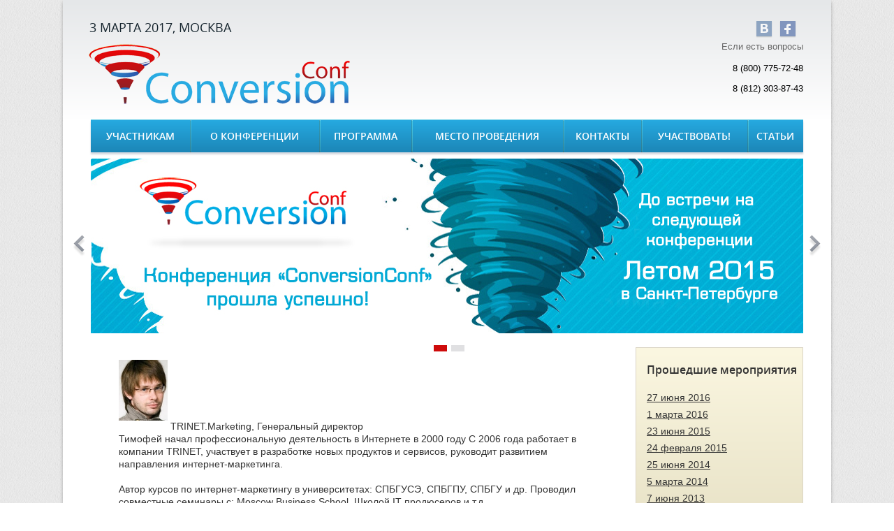

--- FILE ---
content_type: text/html; charset=UTF-8
request_url: https://conversionconf.ru/march2016/agenda/speakers_list/Timofey_Kvachev/
body_size: 8045
content:
<!DOCTYPE html>
<html lang="ru-RU">
<head>
	<meta charset="UTF-8">
	<meta name="viewport" content="initial-scale=1.0, width=device-width">
	<title>Тимофей Квачев</title>
	<meta name='robots' content='index, follow, max-image-preview:large, max-snippet:-1, max-video-preview:-1' />

	<!-- This site is optimized with the Yoast SEO plugin v20.8 - https://yoast.com/wordpress/plugins/seo/ -->
	<meta name="description" content="Программа конференции ConversionConf" />
	<link rel="canonical" href="https://conversionconf.ru/march2016/agenda/speakers_list/Timofey_Kvachev/" />
	<meta property="og:locale" content="ru_RU" />
	<meta property="og:type" content="article" />
	<meta property="og:title" content="Тимофей Квачев" />
	<meta property="og:description" content="Программа конференции ConversionConf" />
	<meta property="og:url" content="https://conversionconf.ru/march2016/agenda/speakers_list/Timofey_Kvachev/" />
	<meta property="og:site_name" content="ConversionConf" />
	<meta property="article:modified_time" content="2023-08-12T17:12:49+00:00" />
	<meta name="twitter:card" content="summary_large_image" />
	<script type="application/ld+json" class="yoast-schema-graph">{"@context":"https://schema.org","@graph":[{"@type":"WebPage","@id":"https://conversionconf.ru/march2016/agenda/speakers_list/Timofey_Kvachev/","url":"https://conversionconf.ru/march2016/agenda/speakers_list/Timofey_Kvachev/","name":"Тимофей Квачев","isPartOf":{"@id":"https://conversionconf.ru/#website"},"datePublished":"2016-06-22T12:40:00+00:00","dateModified":"2023-08-12T17:12:49+00:00","description":"Программа конференции ConversionConf","breadcrumb":{"@id":"https://conversionconf.ru/march2016/agenda/speakers_list/Timofey_Kvachev/#breadcrumb"},"inLanguage":"ru-RU","potentialAction":[{"@type":"ReadAction","target":["https://conversionconf.ru/march2016/agenda/speakers_list/Timofey_Kvachev/"]}]},{"@type":"BreadcrumbList","@id":"https://conversionconf.ru/march2016/agenda/speakers_list/Timofey_Kvachev/#breadcrumb","itemListElement":[{"@type":"ListItem","position":1,"name":"Главная страница","item":"https://conversionconf.ru/"},{"@type":"ListItem","position":2,"name":"Конференция ConversionConf &#8212; ConversionConf 2016","item":"https://conversionconf.ru/march2016/"},{"@type":"ListItem","position":3,"name":"Программа","item":"https://conversionconf.ru/march2016/agenda/"},{"@type":"ListItem","position":4,"name":"Докладчики","item":"https://conversionconf.ru/march2016/agenda/speakers_list/"},{"@type":"ListItem","position":5,"name":"Тимофей Квачев"}]},{"@type":"WebSite","@id":"https://conversionconf.ru/#website","url":"https://conversionconf.ru/","name":"ConversionConf","description":"","potentialAction":[{"@type":"SearchAction","target":{"@type":"EntryPoint","urlTemplate":"https://conversionconf.ru/?s={search_term_string}"},"query-input":"required name=search_term_string"}],"inLanguage":"ru-RU"}]}</script>
	<!-- / Yoast SEO plugin. -->


<link rel="alternate" title="oEmbed (JSON)" type="application/json+oembed" href="https://conversionconf.ru/wp-json/oembed/1.0/embed?url=https%3A%2F%2Fconversionconf.ru%2Fmarch2016%2Fagenda%2Fspeakers_list%2FTimofey_Kvachev%2F" />
<link rel="alternate" title="oEmbed (XML)" type="text/xml+oembed" href="https://conversionconf.ru/wp-json/oembed/1.0/embed?url=https%3A%2F%2Fconversionconf.ru%2Fmarch2016%2Fagenda%2Fspeakers_list%2FTimofey_Kvachev%2F&#038;format=xml" />
<style id='wp-img-auto-sizes-contain-inline-css' type='text/css'>
img:is([sizes=auto i],[sizes^="auto," i]){contain-intrinsic-size:3000px 1500px}
/*# sourceURL=wp-img-auto-sizes-contain-inline-css */
</style>
<style id='wp-emoji-styles-inline-css' type='text/css'>

	img.wp-smiley, img.emoji {
		display: inline !important;
		border: none !important;
		box-shadow: none !important;
		height: 1em !important;
		width: 1em !important;
		margin: 0 0.07em !important;
		vertical-align: -0.1em !important;
		background: none !important;
		padding: 0 !important;
	}
/*# sourceURL=wp-emoji-styles-inline-css */
</style>
<style id='wp-block-library-inline-css' type='text/css'>
:root{--wp-block-synced-color:#7a00df;--wp-block-synced-color--rgb:122,0,223;--wp-bound-block-color:var(--wp-block-synced-color);--wp-editor-canvas-background:#ddd;--wp-admin-theme-color:#007cba;--wp-admin-theme-color--rgb:0,124,186;--wp-admin-theme-color-darker-10:#006ba1;--wp-admin-theme-color-darker-10--rgb:0,107,160.5;--wp-admin-theme-color-darker-20:#005a87;--wp-admin-theme-color-darker-20--rgb:0,90,135;--wp-admin-border-width-focus:2px}@media (min-resolution:192dpi){:root{--wp-admin-border-width-focus:1.5px}}.wp-element-button{cursor:pointer}:root .has-very-light-gray-background-color{background-color:#eee}:root .has-very-dark-gray-background-color{background-color:#313131}:root .has-very-light-gray-color{color:#eee}:root .has-very-dark-gray-color{color:#313131}:root .has-vivid-green-cyan-to-vivid-cyan-blue-gradient-background{background:linear-gradient(135deg,#00d084,#0693e3)}:root .has-purple-crush-gradient-background{background:linear-gradient(135deg,#34e2e4,#4721fb 50%,#ab1dfe)}:root .has-hazy-dawn-gradient-background{background:linear-gradient(135deg,#faaca8,#dad0ec)}:root .has-subdued-olive-gradient-background{background:linear-gradient(135deg,#fafae1,#67a671)}:root .has-atomic-cream-gradient-background{background:linear-gradient(135deg,#fdd79a,#004a59)}:root .has-nightshade-gradient-background{background:linear-gradient(135deg,#330968,#31cdcf)}:root .has-midnight-gradient-background{background:linear-gradient(135deg,#020381,#2874fc)}:root{--wp--preset--font-size--normal:16px;--wp--preset--font-size--huge:42px}.has-regular-font-size{font-size:1em}.has-larger-font-size{font-size:2.625em}.has-normal-font-size{font-size:var(--wp--preset--font-size--normal)}.has-huge-font-size{font-size:var(--wp--preset--font-size--huge)}.has-text-align-center{text-align:center}.has-text-align-left{text-align:left}.has-text-align-right{text-align:right}.has-fit-text{white-space:nowrap!important}#end-resizable-editor-section{display:none}.aligncenter{clear:both}.items-justified-left{justify-content:flex-start}.items-justified-center{justify-content:center}.items-justified-right{justify-content:flex-end}.items-justified-space-between{justify-content:space-between}.screen-reader-text{border:0;clip-path:inset(50%);height:1px;margin:-1px;overflow:hidden;padding:0;position:absolute;width:1px;word-wrap:normal!important}.screen-reader-text:focus{background-color:#ddd;clip-path:none;color:#444;display:block;font-size:1em;height:auto;left:5px;line-height:normal;padding:15px 23px 14px;text-decoration:none;top:5px;width:auto;z-index:100000}html :where(.has-border-color){border-style:solid}html :where([style*=border-top-color]){border-top-style:solid}html :where([style*=border-right-color]){border-right-style:solid}html :where([style*=border-bottom-color]){border-bottom-style:solid}html :where([style*=border-left-color]){border-left-style:solid}html :where([style*=border-width]){border-style:solid}html :where([style*=border-top-width]){border-top-style:solid}html :where([style*=border-right-width]){border-right-style:solid}html :where([style*=border-bottom-width]){border-bottom-style:solid}html :where([style*=border-left-width]){border-left-style:solid}html :where(img[class*=wp-image-]){height:auto;max-width:100%}:where(figure){margin:0 0 1em}html :where(.is-position-sticky){--wp-admin--admin-bar--position-offset:var(--wp-admin--admin-bar--height,0px)}@media screen and (max-width:600px){html :where(.is-position-sticky){--wp-admin--admin-bar--position-offset:0px}}

/*# sourceURL=wp-block-library-inline-css */
</style><style id='global-styles-inline-css' type='text/css'>
:root{--wp--preset--aspect-ratio--square: 1;--wp--preset--aspect-ratio--4-3: 4/3;--wp--preset--aspect-ratio--3-4: 3/4;--wp--preset--aspect-ratio--3-2: 3/2;--wp--preset--aspect-ratio--2-3: 2/3;--wp--preset--aspect-ratio--16-9: 16/9;--wp--preset--aspect-ratio--9-16: 9/16;--wp--preset--color--black: #000000;--wp--preset--color--cyan-bluish-gray: #abb8c3;--wp--preset--color--white: #ffffff;--wp--preset--color--pale-pink: #f78da7;--wp--preset--color--vivid-red: #cf2e2e;--wp--preset--color--luminous-vivid-orange: #ff6900;--wp--preset--color--luminous-vivid-amber: #fcb900;--wp--preset--color--light-green-cyan: #7bdcb5;--wp--preset--color--vivid-green-cyan: #00d084;--wp--preset--color--pale-cyan-blue: #8ed1fc;--wp--preset--color--vivid-cyan-blue: #0693e3;--wp--preset--color--vivid-purple: #9b51e0;--wp--preset--gradient--vivid-cyan-blue-to-vivid-purple: linear-gradient(135deg,rgb(6,147,227) 0%,rgb(155,81,224) 100%);--wp--preset--gradient--light-green-cyan-to-vivid-green-cyan: linear-gradient(135deg,rgb(122,220,180) 0%,rgb(0,208,130) 100%);--wp--preset--gradient--luminous-vivid-amber-to-luminous-vivid-orange: linear-gradient(135deg,rgb(252,185,0) 0%,rgb(255,105,0) 100%);--wp--preset--gradient--luminous-vivid-orange-to-vivid-red: linear-gradient(135deg,rgb(255,105,0) 0%,rgb(207,46,46) 100%);--wp--preset--gradient--very-light-gray-to-cyan-bluish-gray: linear-gradient(135deg,rgb(238,238,238) 0%,rgb(169,184,195) 100%);--wp--preset--gradient--cool-to-warm-spectrum: linear-gradient(135deg,rgb(74,234,220) 0%,rgb(151,120,209) 20%,rgb(207,42,186) 40%,rgb(238,44,130) 60%,rgb(251,105,98) 80%,rgb(254,248,76) 100%);--wp--preset--gradient--blush-light-purple: linear-gradient(135deg,rgb(255,206,236) 0%,rgb(152,150,240) 100%);--wp--preset--gradient--blush-bordeaux: linear-gradient(135deg,rgb(254,205,165) 0%,rgb(254,45,45) 50%,rgb(107,0,62) 100%);--wp--preset--gradient--luminous-dusk: linear-gradient(135deg,rgb(255,203,112) 0%,rgb(199,81,192) 50%,rgb(65,88,208) 100%);--wp--preset--gradient--pale-ocean: linear-gradient(135deg,rgb(255,245,203) 0%,rgb(182,227,212) 50%,rgb(51,167,181) 100%);--wp--preset--gradient--electric-grass: linear-gradient(135deg,rgb(202,248,128) 0%,rgb(113,206,126) 100%);--wp--preset--gradient--midnight: linear-gradient(135deg,rgb(2,3,129) 0%,rgb(40,116,252) 100%);--wp--preset--font-size--small: 13px;--wp--preset--font-size--medium: 20px;--wp--preset--font-size--large: 36px;--wp--preset--font-size--x-large: 42px;--wp--preset--spacing--20: 0.44rem;--wp--preset--spacing--30: 0.67rem;--wp--preset--spacing--40: 1rem;--wp--preset--spacing--50: 1.5rem;--wp--preset--spacing--60: 2.25rem;--wp--preset--spacing--70: 3.38rem;--wp--preset--spacing--80: 5.06rem;--wp--preset--shadow--natural: 6px 6px 9px rgba(0, 0, 0, 0.2);--wp--preset--shadow--deep: 12px 12px 50px rgba(0, 0, 0, 0.4);--wp--preset--shadow--sharp: 6px 6px 0px rgba(0, 0, 0, 0.2);--wp--preset--shadow--outlined: 6px 6px 0px -3px rgb(255, 255, 255), 6px 6px rgb(0, 0, 0);--wp--preset--shadow--crisp: 6px 6px 0px rgb(0, 0, 0);}:where(.is-layout-flex){gap: 0.5em;}:where(.is-layout-grid){gap: 0.5em;}body .is-layout-flex{display: flex;}.is-layout-flex{flex-wrap: wrap;align-items: center;}.is-layout-flex > :is(*, div){margin: 0;}body .is-layout-grid{display: grid;}.is-layout-grid > :is(*, div){margin: 0;}:where(.wp-block-columns.is-layout-flex){gap: 2em;}:where(.wp-block-columns.is-layout-grid){gap: 2em;}:where(.wp-block-post-template.is-layout-flex){gap: 1.25em;}:where(.wp-block-post-template.is-layout-grid){gap: 1.25em;}.has-black-color{color: var(--wp--preset--color--black) !important;}.has-cyan-bluish-gray-color{color: var(--wp--preset--color--cyan-bluish-gray) !important;}.has-white-color{color: var(--wp--preset--color--white) !important;}.has-pale-pink-color{color: var(--wp--preset--color--pale-pink) !important;}.has-vivid-red-color{color: var(--wp--preset--color--vivid-red) !important;}.has-luminous-vivid-orange-color{color: var(--wp--preset--color--luminous-vivid-orange) !important;}.has-luminous-vivid-amber-color{color: var(--wp--preset--color--luminous-vivid-amber) !important;}.has-light-green-cyan-color{color: var(--wp--preset--color--light-green-cyan) !important;}.has-vivid-green-cyan-color{color: var(--wp--preset--color--vivid-green-cyan) !important;}.has-pale-cyan-blue-color{color: var(--wp--preset--color--pale-cyan-blue) !important;}.has-vivid-cyan-blue-color{color: var(--wp--preset--color--vivid-cyan-blue) !important;}.has-vivid-purple-color{color: var(--wp--preset--color--vivid-purple) !important;}.has-black-background-color{background-color: var(--wp--preset--color--black) !important;}.has-cyan-bluish-gray-background-color{background-color: var(--wp--preset--color--cyan-bluish-gray) !important;}.has-white-background-color{background-color: var(--wp--preset--color--white) !important;}.has-pale-pink-background-color{background-color: var(--wp--preset--color--pale-pink) !important;}.has-vivid-red-background-color{background-color: var(--wp--preset--color--vivid-red) !important;}.has-luminous-vivid-orange-background-color{background-color: var(--wp--preset--color--luminous-vivid-orange) !important;}.has-luminous-vivid-amber-background-color{background-color: var(--wp--preset--color--luminous-vivid-amber) !important;}.has-light-green-cyan-background-color{background-color: var(--wp--preset--color--light-green-cyan) !important;}.has-vivid-green-cyan-background-color{background-color: var(--wp--preset--color--vivid-green-cyan) !important;}.has-pale-cyan-blue-background-color{background-color: var(--wp--preset--color--pale-cyan-blue) !important;}.has-vivid-cyan-blue-background-color{background-color: var(--wp--preset--color--vivid-cyan-blue) !important;}.has-vivid-purple-background-color{background-color: var(--wp--preset--color--vivid-purple) !important;}.has-black-border-color{border-color: var(--wp--preset--color--black) !important;}.has-cyan-bluish-gray-border-color{border-color: var(--wp--preset--color--cyan-bluish-gray) !important;}.has-white-border-color{border-color: var(--wp--preset--color--white) !important;}.has-pale-pink-border-color{border-color: var(--wp--preset--color--pale-pink) !important;}.has-vivid-red-border-color{border-color: var(--wp--preset--color--vivid-red) !important;}.has-luminous-vivid-orange-border-color{border-color: var(--wp--preset--color--luminous-vivid-orange) !important;}.has-luminous-vivid-amber-border-color{border-color: var(--wp--preset--color--luminous-vivid-amber) !important;}.has-light-green-cyan-border-color{border-color: var(--wp--preset--color--light-green-cyan) !important;}.has-vivid-green-cyan-border-color{border-color: var(--wp--preset--color--vivid-green-cyan) !important;}.has-pale-cyan-blue-border-color{border-color: var(--wp--preset--color--pale-cyan-blue) !important;}.has-vivid-cyan-blue-border-color{border-color: var(--wp--preset--color--vivid-cyan-blue) !important;}.has-vivid-purple-border-color{border-color: var(--wp--preset--color--vivid-purple) !important;}.has-vivid-cyan-blue-to-vivid-purple-gradient-background{background: var(--wp--preset--gradient--vivid-cyan-blue-to-vivid-purple) !important;}.has-light-green-cyan-to-vivid-green-cyan-gradient-background{background: var(--wp--preset--gradient--light-green-cyan-to-vivid-green-cyan) !important;}.has-luminous-vivid-amber-to-luminous-vivid-orange-gradient-background{background: var(--wp--preset--gradient--luminous-vivid-amber-to-luminous-vivid-orange) !important;}.has-luminous-vivid-orange-to-vivid-red-gradient-background{background: var(--wp--preset--gradient--luminous-vivid-orange-to-vivid-red) !important;}.has-very-light-gray-to-cyan-bluish-gray-gradient-background{background: var(--wp--preset--gradient--very-light-gray-to-cyan-bluish-gray) !important;}.has-cool-to-warm-spectrum-gradient-background{background: var(--wp--preset--gradient--cool-to-warm-spectrum) !important;}.has-blush-light-purple-gradient-background{background: var(--wp--preset--gradient--blush-light-purple) !important;}.has-blush-bordeaux-gradient-background{background: var(--wp--preset--gradient--blush-bordeaux) !important;}.has-luminous-dusk-gradient-background{background: var(--wp--preset--gradient--luminous-dusk) !important;}.has-pale-ocean-gradient-background{background: var(--wp--preset--gradient--pale-ocean) !important;}.has-electric-grass-gradient-background{background: var(--wp--preset--gradient--electric-grass) !important;}.has-midnight-gradient-background{background: var(--wp--preset--gradient--midnight) !important;}.has-small-font-size{font-size: var(--wp--preset--font-size--small) !important;}.has-medium-font-size{font-size: var(--wp--preset--font-size--medium) !important;}.has-large-font-size{font-size: var(--wp--preset--font-size--large) !important;}.has-x-large-font-size{font-size: var(--wp--preset--font-size--x-large) !important;}
/*# sourceURL=global-styles-inline-css */
</style>

<style id='classic-theme-styles-inline-css' type='text/css'>
/*! This file is auto-generated */
.wp-block-button__link{color:#fff;background-color:#32373c;border-radius:9999px;box-shadow:none;text-decoration:none;padding:calc(.667em + 2px) calc(1.333em + 2px);font-size:1.125em}.wp-block-file__button{background:#32373c;color:#fff;text-decoration:none}
/*# sourceURL=/wp-includes/css/classic-themes.min.css */
</style>
<link rel='stylesheet' id='conversionconf-css' href='https://conversionconf.ru/wp-content/themes/conversionconf/style.css?ver=6.9' type='text/css' media='all' />
<link rel="https://api.w.org/" href="https://conversionconf.ru/wp-json/" /><link rel="alternate" title="JSON" type="application/json" href="https://conversionconf.ru/wp-json/wp/v2/pages/525" /><link rel="EditURI" type="application/rsd+xml" title="RSD" href="https://conversionconf.ru/xmlrpc.php?rsd" />
<meta name="generator" content="WordPress 6.9" />
<link rel='shortlink' href='https://conversionconf.ru/?p=525' />
	<link rel="shortcut icon" href="https://conversionconf.ru/wp-content/themes/conversionconf/images/favicon.png" type="image/png">
</head>
<body class="wp-singular page-template page-template-page-noautop page-template-page-noautop-php page page-id-525 page-child parent-pageid-240 wp-theme-conversionconf">
<div class="allwraper-shadow">
	<div class="allwrapper">
		<div class="wrapper">
			<div class="header">
				<div class="b-logo-info">
					<div class="info">
						<div class="wrap-link-soc">
							<ul class="link-soc">
								<li class="item"><a target="_blank" href="http://vk.com/conversionconf"><img src="https://conversionconf.ru/wp-content/themes/conversionconf/images/vk.png"/></a></li>
								<li class="item"><a target="_blank" href="http://www.facebook.com/conversionconf"><img src="https://conversionconf.ru/wp-content/themes/conversionconf/images/facebook.png"/></a></li>
							</ul>
						</div>
						<br>
						<div class="info-help">Если есть вопросы</div>
						<div class="number">
							<p>8 (800) 775-72-48</p>
							<p>8 (812) 303-87-43<br></p>
						</div>
						<br>                    
					</div>
					<div class="name-conf">
						<p class="date">3 марта 2017, Москва</p>
						<a href="/" class="logo" style="background-image:url('https://conversionconf.ru/wp-content/themes/conversionconf/images/logo.png');">
							<h2>ConversionConf</h2>
						</a>
					</div>
				</div>
				<div class="b-menu">
					<table class="tabl-menu">
						<tr>
							<td class="menu-item"><a class="item-link" href="/cconf_2013/visitors/registration/">Участникам</a></td>
							<td class="menu-item">
								<a class="item-link" href="/cconf_2013/about/">О конференции</a>
								<div class="sub-menu">
									<ul class="list-sub-menu">
										<li class="sub-item"><a href="/cconf_2013/about/index.php">Общая информация</a></li>
										<li class="sub-item"><a href="/cconf_2013/about/partners/">Организаторы и партнеры</a></li>
										<li class="sub-item"><a href="/cconf_2013/about/comments/">Отзывы</a></li>
									</ul>
								</div>
							</td>
							<td class="menu-item">
								<a class="item-link" href="/cconf_2013/agenda/">Программа</a>
								<div class="sub-menu">
									<ul class="list-sub-menu">
										<li class="sub-item"><a href="/cconf_2013/agenda/">Программа конференции</a></li>
										<li class="sub-item"><a href="/cconf_2013/agenda/speakers_list/">Все докладчики</a></li>
									</ul>
								</div>
							</td>
							<td class="menu-item"><a class="item-link" href="/cconf_2013/location/">Место проведения</a></td>
							<td class="menu-item"><a class="item-link" href="/cconf_2013/contacts/">Контакты</a></td>
							<td class="menu-item"><a class="item-link" href="/cconf_2013/visitors/registration/">Участвовать!</a></td>
							<td class="menu-item"><a class="item-link" href="/category/stati/">Статьи</a></td>
						</tr>
					</table>
				</div>
			</div>
			<div class="content-part">
				<div class="q-corusel">
					<div class="list_carousel">
						<ul id="foo0">
							<li class="corusel-i" style="background-image:url(https://conversionconf.ru/wp-content/themes/conversionconf/images/carusel/carusel5.jpg)"><a href="/february2015/"></a></li>
							</li>
							<li class="corusel-i" style="background-image:url(https://conversionconf.ru/wp-content/themes/conversionconf/images/carusel/video.jpg)"><a href="/february2015/about/media/video/"></a></li>
							</li>
						</ul>
						<div class="clearfix"></div>
						<a class="prev" id="foo0_prev" href="#"><span></span></a>
						<a class="next" id="foo0_next" href="#"><span></span></a>
						<div class="wrap-pager">
							<div class="pager"></div>
						</div>
					</div>
				</div>
				<div class="q-wrapper-column">
	<div class="q-main-column">									
		<div class="conteiner programm"><br>
<div class="news-detail"><img decoding="async" class="detail_picture" border="0" src="/wp-content/uploads/iblock/234/kvachev_small.jpg" width="70" height="87" alt="Тимофей Квачев" title="Тимофей Квачев"> TRINET.Marketing, Генеральный директор<br>
Тимофей начал профессиональную деятельность в Интернете в 2000 году C 2006 года работает в компании TRINET, участвует в разработке новых продуктов и сервисов, руководит развитием направления интернет-маркетинга.<br>
<br>
Автор курсов по интернет-маркетингу в университетах: СПБГУСЭ, СПБГПУ, СПБГУ и др. Проводил совместные семинары с: Moscow Business School, Школой IT продюсеров и т.д.<br>
<br>
Докладчик конференций РИФ+КИБ, СПИК, Поисковая оптимизация и продвижение сайтов в Интернете, и д.т.
<div style="clear:both"></div>
</div>
</div>	</div>
	<div class="q-secondary-column">
		<div id="custom_html-2" class="widget_text widget widget_custom_html"><div class="textwidget custom-html-widget"><div class="wrap-last-conf">
	<div class="pad-conf">
		<h3>Прошедшие мероприятия</h3>
		<ul>
			<li><a href="/june2016/" class="i-lst-con"> 27 июня 2016</a></li>
			<li><a href="/march2016/" class="i-lst-con"> 1 марта 2016</a></li>
			<li><a href="/june2015/" class="i-lst-con"> 23  июня 2015</a></li>
			<li><a href="/february2015/" class="i-lst-con"> 24 февраля 2015</a></li>
			<li><a href="/summer_2014/" class="i-lst-con"> 25 июня 2014</a></li>
			<li><a href="/winter_2014/" class="i-lst-con"> 5 марта 2014</a></li>
			<li><a href="/cconf_2013/" class="i-lst-con"> 7 июня 2013</a></li>
		</ul>
	</div>
</div></div></div>	</div>
</div>

			</div>
			<div class="q-array-link">
				<div class="wrap-link">
					<div class="arr-lnk">
						<div class="arr-col one">
							<h5><a href="/cconf_2013/about/" class="titl-lnk">О конференции</a></h5>
							<a class="lnk" href="/cconf_2013/about/index.php">Общая информация</a>
							<a class="lnk" href="/cconf_2013/about/partners/">Организаторы и партнеры</a>
							<a class="lnk" href="/cconf_2013/about/comments/">Отзывы</a>
						</div>
						<div class="arr-col one">
							<h5><a href="/cconf_2013/visitors/" class="titl-lnk">Участникам</a></h5>
							<a class="lnk" href="/cconf_2013/visitors/registration/">Регистрация участников</a>
							<a class="lnk" href="/cconf_2013/visitors/speakers/">Информация для докладчиков</a>
						</div>
						<div class="arr-col one">
							<h5><a href="/cconf_2013/agenda/" class="titl-lnk">Программа</a></h5>
							<a class="lnk" href="/cconf_2013/agenda/">Программа конференции</a>
							<a class="lnk" href="/cconf_2013/agenda/speakers_list/">Все докладчики</a>
						</div>
						<div class="arr-col one">
							<h5><a class="lnk" href="/cconf_2013/location/">Место проведения</a></h5>
						</div>
					</div>
					<div class="lnk-right-info">
						<div class="btn">
							<input class="btn-bottom" type="button" value="принять участие" OnClick="window.location.href='/february2015/visitors/registration/'"/>
						</div>
					</div>
				</div>
			</div>
		</div>
	</div>
</div>
<div class="footer">
	<div class="footer-cnt">
		<div class="f-logo">
			<img src="https://conversionconf.ru/wp-content/themes/conversionconf/images/trinet.gif" style="width: 90px;" alt="Тринет — Дизайн и разработка" />
		</div>
		<div class="f-info">
			&copy; ConversionConf 2026			<br />
		</div>
		<div class="f-search">
			<form name="search_form" action="/march_2017/search/index.php" method="GET">
				<div class="f-search-wrap">
					<div class="bg-left"></div>
					<div class="bg-content">
						<input type="text" name="s" class="f-search-txt dbPlaceholder2" value="Поиск по сайту"/>
						<div class="f-btn-wrap"><input name="s" type="submit" class="f-search-btn" value=""> </div>
					</div>
					<div class="bg-right"></div>
				</div>
			</form>
		</div>
	</div>
</div>


<script type="text/javascript" src="https://conversionconf.ru/wp-content/themes/conversionconf/js/jquery.min.js"></script>
<script type="text/javascript" src="https://conversionconf.ru/wp-content/themes/conversionconf/js/jquery.carouFredSel-5.6.2.js"></script>
<script type="text/javascript" src="https://conversionconf.ru/wp-content/themes/conversionconf/js/main.js"></script>
<script type="text/javascript" src="https://conversionconf.ru/wp-content/themes/conversionconf/js/script.js"></script>


<script type="speculationrules">
{"prefetch":[{"source":"document","where":{"and":[{"href_matches":"/*"},{"not":{"href_matches":["/wp-*.php","/wp-admin/*","/wp-content/uploads/*","/wp-content/*","/wp-content/plugins/*","/wp-content/themes/conversionconf/*","/*\\?(.+)"]}},{"not":{"selector_matches":"a[rel~=\"nofollow\"]"}},{"not":{"selector_matches":".no-prefetch, .no-prefetch a"}}]},"eagerness":"conservative"}]}
</script>
<script id="wp-emoji-settings" type="application/json">
{"baseUrl":"https://s.w.org/images/core/emoji/17.0.2/72x72/","ext":".png","svgUrl":"https://s.w.org/images/core/emoji/17.0.2/svg/","svgExt":".svg","source":{"concatemoji":"https://conversionconf.ru/wp-includes/js/wp-emoji-release.min.js?ver=6.9"}}
</script>
<script type="module">
/* <![CDATA[ */
/*! This file is auto-generated */
const a=JSON.parse(document.getElementById("wp-emoji-settings").textContent),o=(window._wpemojiSettings=a,"wpEmojiSettingsSupports"),s=["flag","emoji"];function i(e){try{var t={supportTests:e,timestamp:(new Date).valueOf()};sessionStorage.setItem(o,JSON.stringify(t))}catch(e){}}function c(e,t,n){e.clearRect(0,0,e.canvas.width,e.canvas.height),e.fillText(t,0,0);t=new Uint32Array(e.getImageData(0,0,e.canvas.width,e.canvas.height).data);e.clearRect(0,0,e.canvas.width,e.canvas.height),e.fillText(n,0,0);const a=new Uint32Array(e.getImageData(0,0,e.canvas.width,e.canvas.height).data);return t.every((e,t)=>e===a[t])}function p(e,t){e.clearRect(0,0,e.canvas.width,e.canvas.height),e.fillText(t,0,0);var n=e.getImageData(16,16,1,1);for(let e=0;e<n.data.length;e++)if(0!==n.data[e])return!1;return!0}function u(e,t,n,a){switch(t){case"flag":return n(e,"\ud83c\udff3\ufe0f\u200d\u26a7\ufe0f","\ud83c\udff3\ufe0f\u200b\u26a7\ufe0f")?!1:!n(e,"\ud83c\udde8\ud83c\uddf6","\ud83c\udde8\u200b\ud83c\uddf6")&&!n(e,"\ud83c\udff4\udb40\udc67\udb40\udc62\udb40\udc65\udb40\udc6e\udb40\udc67\udb40\udc7f","\ud83c\udff4\u200b\udb40\udc67\u200b\udb40\udc62\u200b\udb40\udc65\u200b\udb40\udc6e\u200b\udb40\udc67\u200b\udb40\udc7f");case"emoji":return!a(e,"\ud83e\u1fac8")}return!1}function f(e,t,n,a){let r;const o=(r="undefined"!=typeof WorkerGlobalScope&&self instanceof WorkerGlobalScope?new OffscreenCanvas(300,150):document.createElement("canvas")).getContext("2d",{willReadFrequently:!0}),s=(o.textBaseline="top",o.font="600 32px Arial",{});return e.forEach(e=>{s[e]=t(o,e,n,a)}),s}function r(e){var t=document.createElement("script");t.src=e,t.defer=!0,document.head.appendChild(t)}a.supports={everything:!0,everythingExceptFlag:!0},new Promise(t=>{let n=function(){try{var e=JSON.parse(sessionStorage.getItem(o));if("object"==typeof e&&"number"==typeof e.timestamp&&(new Date).valueOf()<e.timestamp+604800&&"object"==typeof e.supportTests)return e.supportTests}catch(e){}return null}();if(!n){if("undefined"!=typeof Worker&&"undefined"!=typeof OffscreenCanvas&&"undefined"!=typeof URL&&URL.createObjectURL&&"undefined"!=typeof Blob)try{var e="postMessage("+f.toString()+"("+[JSON.stringify(s),u.toString(),c.toString(),p.toString()].join(",")+"));",a=new Blob([e],{type:"text/javascript"});const r=new Worker(URL.createObjectURL(a),{name:"wpTestEmojiSupports"});return void(r.onmessage=e=>{i(n=e.data),r.terminate(),t(n)})}catch(e){}i(n=f(s,u,c,p))}t(n)}).then(e=>{for(const n in e)a.supports[n]=e[n],a.supports.everything=a.supports.everything&&a.supports[n],"flag"!==n&&(a.supports.everythingExceptFlag=a.supports.everythingExceptFlag&&a.supports[n]);var t;a.supports.everythingExceptFlag=a.supports.everythingExceptFlag&&!a.supports.flag,a.supports.everything||((t=a.source||{}).concatemoji?r(t.concatemoji):t.wpemoji&&t.twemoji&&(r(t.twemoji),r(t.wpemoji)))});
//# sourceURL=https://conversionconf.ru/wp-includes/js/wp-emoji-loader.min.js
/* ]]> */
</script>
</body>
</html>

--- FILE ---
content_type: text/css
request_url: https://conversionconf.ru/wp-content/themes/conversionconf/style.css?ver=6.9
body_size: 15657
content:




div.main_speaker img {
 border: solid 2px #fff;
 margin-bottom: 8px;
}

div.main_speaker .speak_fio {
 font-size: 14px;
 font-weight: bold;
}

div.main_speaker div.speak_theme {
 margin-top: 7px;
}

table.agenda-speakers-list {
 width: 100%;
 border: none;
 border-collapse: collapse;
}

table.agenda-speakers-list td {
 padding: 0px 0px 20px 0px;
}

table.agenda-speakers-list td.agenda-speakers-photo {
 width: 80px;
 padding-right: 10px;
}

.agenda-speakers-name {
 font-size: 14px;
 font-weight: bold;
}

.agenda-speakers-company {
 font-size: 14px;
 font-style: italic;
}

table.agenda-speakers-actions {
 margin-top: 10px;
 border: none;
 border-collapse: collapse;
}

table.agenda-speakers-actions td {
 padding: 0px 7px 0px 0px;
}

td.agenda-EDIT {
 width: 16px;

}

td.agenda-EDIT a {
 display: block;
 width: 16px;
 height: 16px;
 text-decoration: none;
}

td.agenda-DELETE {
 width: 14px;

}

td.agenda-DELETE a {
 display: block;
 width: 14px;
 height: 14px;
 text-decoration: none;
}

div.agenda-ADD {

 padding-left: 23px;
}

div.agenda-ADD a {
 font-size: 14px;
 font-weight: bold;
 color: #6eba2d;
}




.q-secondary-column .wrap-last-conf {
    margin-bottom: 35px;

    border: 1px solid #dad4c4;

    background: #fbf7e1; /* Old browsers */
    background: -moz-linear-gradient(top, #fbf7e1 0%, #e6e0c4 100%); /* FF3.6+ */
    background: -webkit-gradient(linear, left top, left bottom, color-stop(0%,#fbf7e1), color-stop(100%,#e6e0c4)); /* Chrome,Safari4+ */
    background: -webkit-linear-gradient(top, #fbf7e1 0%,#e6e0c4 100%); /* Chrome10+,Safari5.1+ */
    background: -o-linear-gradient(top, #fbf7e1 0%,#e6e0c4 100%); /* Opera 11.10+ */
    background: -ms-linear-gradient(top, #fbf7e1 0%,#e6e0c4 100%); /* IE10+ */
    background: linear-gradient(to bottom, #fbf7e1 0%,#e6e0c4 100%); /* W3C */
    filter: progid:DXImageTransform.Microsoft.gradient( startColorstr='#fbf7e1', endColorstr='#e6e0c4',GradientType=0 ); /* IE6-9 */
}




.bx-google-map {color: black;}




td.partners-EDIT {
 width: 16px;
 background: url('images/edit.gif') left center no-repeat;
}

td.partners-EDIT a {
 display: block;
 width: 16px;
 height: 16px;
 text-decoration: none;
}

td.partners-DELETE {
 width: 14px;
 background: url('images/del.gif') left center no-repeat;
}

td.partners-DELETE a {
 display: block;
 width: 14px;
 height: 14px;
 text-decoration: none;
}

div.partners-ADD {
 background: url('images/add.gif') left center no-repeat;
 padding-left: 23px;
}

div.partners-ADD a {
 font-size: 14px;
 font-weight: bold;
 color: #6eba2d;
}

table.partner-icons {
 margin-top: 5px;
 border-collapse: collapse;
 border: none;
}

table.partner-icons td {
 padding: 0 7px 0 0;
 border-bottom: none !important;
 border-right: none !important;
}

div.partner-add {
 width: 16px;
 height: 16px;
 background: url('images/add.gif') left center no-repeat;
}

div.partner-add a {
 display: block;
 width: 16px;
 height: 16px;
 text-decoration: none;
}
.wrap-sponsor h3 {
    text-align: center;
    margin-bottom: 7px;
}

.wrap-sponsor .wrap-tabl {
    margin-bottom: 3em;
}
.wrap-sponsor .t-item {
    border: none;
    vertical-align: top;
}




.arr-lnk {
    float: left;
    overflow: hidden;
    width: 70%;
    min-width: 631px;
}
.arr-lnk .arr-col {
    float: left;
    padding-top: 35px;
    padding-right: 3%;
}
.arr-lnk .lnk {
    display: block;
}
.arr-lnk h5 {
    padding-bottom: 20px;
}
.arr-lnk h5 a{
    color: #6c6c6c;
    font: 13px 'OpenSansBold';
}
.arr-lnk .lnk {
    color: #6c6c6c;
    font: 12px Arial;
    padding-bottom: 12px;
}
.arr-col.one {
    width: 140px;
}






/* CSS Document */
/* Reset */
html, body, div, span, blockquote, fieldset, frame, table, thead, tbody, tfoot, tr, td, th,
h1, h2, h3, h4, h5, h6, p, a, img, ol, ul, li, a img, br, hr, em, i, u, small, strong,
object, iframe, pre, address, code, del, dfn, dl, dd, dt, sub, sup,
form, label, legend, caption {
    margin:0;padding:0;}

input, a {outline: none;}
:focus {outline: none;}
button::-moz-focus-inner,
input[type="reset"]::-moz-focus-inner,
input[type="button"]::-moz-focus-inner,
input[type="submit"]::-moz-focus-inner,
input[type="submit"]::-moz-focus-inner,
input[type="file"] > input[type="button"]::-moz-focus-inner {border: none;}
:focus {moz-outline: 3px solid #fff !important;}
input[type="radio"]:focus {-moz-outline-radius: 12px !important;-moz-outline-offset: 0 !important;}
input[type="checkbox"]:focus {-moz-outline-offset: -1px !important;-moz-outline: 1px solid #000 !important;}

/* GRID */
html {height:100%;width:100%;}
body {color:#333;font:14px/18px Arial,Tahoma,sans-serif;height:100%;width:100%;
    background: url("images/body-bg.png") left top repeat;
}
.allwrapper {min-height:100%;position:relative;}
.wrapper {margin:0 auto;max-width:1100px;min-width:980px;position:relative;padding-bottom: 85px;}
.footer {height:85px;margin-top:-85px;position:relative;}
.footer-cnt {margin:0 auto;max-width:1100px;min-width:980px;position:relative; overflow: hidden;}

/* // GRID */

/* HEADER */
.header {
    margin-bottom: 10px;
}
/* // HEADER */

/* CONTENT */
.content-part {/*overflow:hidden*/;border-bottom: 1px solid #dfdfdf;}
.content-part:before,
.content-part:after {display:table;content:"";}
.content-part:after {clear:both;}
.left-clmn {float:left;padding:0;position:relative;width:250px;}
.center-clmn {margin-left:300px;padding:0 30px 0 0;position:relative;}
.crumbs {font:11px/11px Arial;margin:0 0 10px;overflow:hidden;padding:0;position:relative;}
.crumbs li {
    /*background:url('images/crumbs.png') no-repeat right 2px;*/
    float:left;margin:0;padding:0 15px 2px 0;
}
.crumbs li.last {background-position:right -30px;}
.crumbs a {color:#5b5b5b;font:11px/11px Arial;text-decoration:none;}
.crumbs a:hover {color:#000;text-decoration:underline;}
/* // CONTENT */

p {/*margin:10px 0 15px;*/}
a {color:#355faf;text-decoration:underline;}
a:hover {color:#ce0b0b;text-decoration:underline;}
a img {border:none;}
blockquote {display:block;padding:30px 40px;}

/* списки */

ul {/*margin:15px 0 15px 20px;*/}
ol {/*margin:15px 0 15px 40px;*/}
li {/*margin:7px 0;*/}
ul li, li ul li, li li ul li {/*background:url('images/li.gif') no-repeat left 8px;*/list-style:none;/*padding-left:20px;*/}
ol li, li ol li, li li ol li {list-style:decimal;background:none;padding-left:0;}
li ul, li ol {/*margin-top:5px;margin-bottom:10px;*/}
li li {/*margin:3px 0;*/}

/* // списки */

/*  таблицы  */
table {border-collapse:collapse;width:100%;}
tr {}
/* // таблицы */
.files-download {position:relative;padding:0 50px 0 0;margin-bottom: 25px;}
.files-download div {overflow:hidden; position: relative;}
.files-download a {
    margin: 0 0 10px;
    min-height: 45px;
    padding: 9px 0 0 50px;
    display: block;
    font: 14px Arial;
    text-decoration: none;
}
.files-download a:hover {text-decoration:none;}
.files-download span {
    font: 12px Arial;
    color: #999;
}
.files-download i {font:normal 10px/10px Arial;color:#999;}

.files-download a.z7z {background: url('images/files/7z.png') no-repeat left top;}
.files-download a.ai {background: url('images/files/ai.png') no-repeat left top;}
.files-download a.avi {background: url('images/files/avi.png') no-repeat left top;}
.files-download a.bmp {background: url('images/files/bmp.png') no-repeat left top;}
.files-download a.cdr {background: url('images/files/cdr.png') no-repeat left top;}
.files-download a.doc, .files-download a.docx {background: url('images/files/doc.png') no-repeat left top;}
.files-download a.eps {background: url('images/files/eps.png') no-repeat left top;}
.files-download a.gif {background: url('images/files/gif.png') no-repeat left top;}
.files-download a.jpg, .files-download a.jpeg {background: url('images/files/jpg.png') no-repeat left top;}
.files-download a.mkv {background: url('images/files/mkv.png') no-repeat left top;}
.files-download a.mp3 {background: url('images/files/mp3.png') no-repeat left top;}
.files-download a.mpeg {background: url('images/files/mpeg.png') no-repeat left top;}
.files-download a.ogg {background: url('images/files/ogg.png') no-repeat left top;}
.files-download a.pdf {background: url('images/files/pdf.png') no-repeat left top;}
.files-download a.png {background: url('images/files/png.png') no-repeat left top;}
.files-download a.ppt, .files-download a.pptx {background: url('images/files/ppt.png') no-repeat left top;}
.files-download a.rar {background: url('images/files/rar.png') no-repeat left top;}
.files-download a.tif {background: url('images/files/tif.png') no-repeat left top;}
.files-download a.wmv {background: url('images/files/wmv.png') no-repeat left top;}
.files-download a.wav {background: url('images/files/wav.png') no-repeat left top;}
.files-download a.wma {background: url('images/files/wma.png') no-repeat left top;}
.files-download a.xls,  .files-download a.xlsx{background: url('images/files/xls.png') no-repeat left top;}
.files-download a.zip {background: url('images/files/zip.png') no-repeat left top;}
.files-download a{background: url('images/files/file.png') no-repeat left top;}

/* link for return */
.return {position:relative;
    left: -17px;
    text-decoration: none;
    font: 13px Arial;
}
a.return:hover {
    text-decoration: none;
}
a.return span {
    padding-left: 3px;
    text-decoration: underline;
}
/* // link for return */
/********** FONT *********************/
/* Generated by Font Squirrel (http://www.fontsquirrel.com) on July 31, 2012 12:57:24 PM America/New_York */

@font-face {
    font-family: 'OpenSansRegular';
    src: url('fonts/OpenSans-Regular-webfont.eot');
    src: url('fonts/OpenSans-Regular-webfont.eot#iefix') format('embedded-opentype'),
    url('fonts/OpenSans-Regular-webfont.woff') format('woff'),
    url('fonts/OpenSans-Regular-webfont.ttf') format('truetype'),
    url('fonts/OpenSans-Regular-webfont.svg#OpenSansRegular') format('svg');
    font-weight: normal;
    font-style: normal;
}
@font-face {
    font-family: 'OpenSansSemibold';
    src: url('fonts/OpenSans-Semibold-webfont.eot');
    src: url('fonts/OpenSans-Semibold-webfont.eot#iefix') format('embedded-opentype'),
    url('fonts/OpenSans-Semibold-webfont.woff') format('woff'),
    url('fonts/OpenSans-Semibold-webfont.ttf') format('truetype'),
    url('fonts/OpenSans-Semibold-webfont.svg#OpenSansSemibold') format('svg');
    font-weight: normal;
    font-style: normal;
}
@font-face {
    font-family: 'OpenSansBold';
    src: url('fonts/OpenSans-Bold-webfont.eot');
    src: url('fonts/OpenSans-Bold-webfont.eot#iefix') format('embedded-opentype'),
    url('fonts/OpenSans-Bold-webfont.woff') format('woff'),
    url('fonts/OpenSans-Bold-webfont.ttf') format('truetype'),
    url('fonts/OpenSans-Bold-webfont.svg#OpenSansBold') format('svg');
    font-weight: normal;
    font-style: normal;

}
/*цвета */
.allwraper-shadow {
    background-color: #fff;
}
a {
    -webkit-transition: color 0.2s ease;
    transition: color 0.2s ease;
}
/*ссылки по умолчанию*/
.arr-lnk a:hover, .friends .print:hover, .friends .site_map:hover, .footer a:hover, .b-logo-info .link-i:hover, .person a:hover, .b-bread a:hover, .read-block a:hover, a.person-name:hover {
    color: #ce0b0b;
}
.person a:hover img {
    border: 1px solid #e9a0a0;
}
/* line top*/
/* цвет верхей линии */
.b-top-options {
    background: #3d4145; /* Old browsers */
    background: -webkit-gradient(linear, left top, left bottom, color-stop(0%,#3d4145), color-stop(100%,#34373b)); /* Chrome,Safari4+ */
    background: -webkit-linear-gradient(top, #3d4145 0%,#34373b 100%); /* Chrome10+,Safari5.1+ */
    background: linear-gradient(to bottom, #3d4145 0%,#34373b 100%); /* W3C */
    border-bottom: 1px solid #fff;
}
.link-lang, .autor, .mobile {
    color: #cacaca;
    -webkit-transition: color 0.2s ease;
    transition: color 0.2s ease;
}
.link-lang:hover, .autor:hover, .mobile:hover {
    color: #fff;
}
.autor {
    border-bottom:1px dashed #cacaca;
}
.autor:hover {
    cursor: pointer;
    border-bottom:1px dashed #fff;
}
/* цвет хедера*/
.b-logo-info {
    background: #e5e7e9; /* Old browsers */
    background: -webkit-gradient(linear, left top, left bottom, color-stop(0%,#e5e7e9), color-stop(100%,#ffffff)); /* Chrome,Safari4+ */
    background: -webkit-linear-gradient(top, #e5e7e9 0%,#ffffff 100%); /* Chrome10+,Safari5.1+ */
    background: linear-gradient(to bottom, #e5e7e9 0%,#ffffff 100%); /* W3C */
}


/*********************************/
/* SHADOW all block*/
.allwraper-shadow {
    margin: 0 auto 10px;
    max-width: 1100px;
    min-width: 980px;
    position: relative;
    min-height: 100%;
    -webkit-box-shadow: 0 3px 5px rgba(0, 1, 1, 0.25);
    box-shadow:         0 3px 5px rgba(0, 1, 1, 0.25);
}
.ie78 .allwraper-shadow { /*бордер вокрук блока(вместо тени)*/
    border:1px solid #dadada;
    border-top: none;
}
/* /SHADOW */

/* HEADER*/
/* top-line*/
.b-top-options {
    font-family: 'OpenSansSemibold', sans-serif;
    font-size: 13px;
    border-bottom: 1px solid #fff;
    overflow: hidden;
}
.b-top-options .lang {
    margin-left: 40px;
    padding-left: 160px;
    height: 32px;
    line-height: 32px;
    float: left;
}
.b-top-options .options {
    overflow: hidden;
    float: right;
    margin-right: 40px;
    height: 32px;
}
.b-top-options .item-top {
    float: left;
    line-height: 32px;
    margin-left: 60px;
}
.options .item-top i {
    float: left;
    margin-right: 5px;
}
.options .autor-img i{
    margin-top: 10px;
    height: 16px;
    width: 10px;
    background: url("images/sprite-index.png") 0 0 no-repeat;
}
.options .mobil-img i{
    margin-top: 7px;
    height: 19px;
    width: 11px;
    background: url("images/sprite-index.png") -11px 0 no-repeat;
}
.autor:hover i{
    background-position: 0 -16px;
}
.mobile:hover i {
    background-position: -11px -19px;
}

/* logo-info */
.b-logo-info {
    overflow: hidden;
}
.b-logo-info .info {
    max-width: 200px;
    float: right;
    margin: 30px 40px 0 10px;
}
.b-logo-info .name-conf {
    float: left;
    width: 50%;
    padding: 30px 0 0 30px;
}
.name-conf p {
    font-family: 'OpenSansRegular', sans-serif;
    color: #16252e;
    margin-left: 8px;
    font-size: 10px;
}
.name-conf p.date {
    text-transform: uppercase;
    font-size: 18px;
}

.name-conf h1 {
    font:30px/35px 'OpenSansBold', sans-serif;
    text-transform: uppercase;
}
.name-conf .logo {
    display: block;
    text-indent: -9000px;
    background: url('images/logo.png') 0 0 no-repeat;
    width: 400px;
    height: 123px;
    overflow: hidden;
}

.b-logo-info .wrap-link-soc {
    float: right;
}
.b-logo-info .link-soc {
    overflow: hidden;
    padding-top: 6px;
    margin-top: -6px;
}
.b-logo-info .item {
    float: left;
    margin: 0 10px 0 0;
    position: relative;
    opacity: 0.6;

    -webkit-transition: opacity 0.3s ease, top 0.3s ease;
    transition: opacity 0.3s ease, top 0.3s ease;
}
.b-logo-info .item:hover {
    opacity: 1;
    top: -6px;
}
.info-help {
    clear: both;
    font: 13px/18px Arial,Helvetica, sans-serif;
    color: #666666;
}
.b-logo-info .info-help, .b-logo-info .number, .b-logo-info .link-info {
    text-align: right;
}
.b-logo-info .number {
    font-family: Arial, Helvetica, sans-serif;
    font-size: 13px;
    line-height: normal;
    color:#000;
}
.b-logo-info .number p {
    margin-top: 14px;
}

.b-logo-info .number span {
    color: #bdc2d1;
    padding: 0 3px;
}
.b-logo-info .link-i {
    color: #0d53aa;
    font-size: 13px;
    -webkit-transition: color 0.2s ease;
    transition: color .2s ease;
}


/* menu nav*/
.b-menu {
    margin: 0 40px;
    height: 46px;
}
.b-menu td:first-child a {
    background: none;
}

.b-menu td:first-child .sub-menu {
margin-left: 0;
}

.b-menu .item-link {
    display: block;
    line-height: 46px;
    height: 46px;
    text-decoration: none;
    text-transform: uppercase;
    font-family: 'OpenSansSemibold', sans-serif;
    color: #fff;
    text-align: center;
}
.b-menu .sub-menu {
    display:none;
    position: absolute;
    z-index: 999;
    margin-left: 2px;
    /*margin: 1px 0 0 1px;*/

    -webkit-box-shadow: 0 2px 1px rgba(69, 86, 117, 0.22);
    box-shadow:         0 2px 1px rgba(69, 86, 117, 0.22);
}
.b-menu .list-sub-menu {
   background: url("images/menu-sub-top-sh.png") left top repeat-x;
}

.asd {
    background-position: -24px -66px !important;
}
.sub-menu a{
    background-image: none !important;
    font:13px 'OpenSansRegular';
    line-height: 32px;
    text-align: left;
    padding: 0 20px;
    display: block;
    text-decoration: none;
    color: #fff;
}

/* corusel */
.q-corusel {
    margin: 0 40px 20px;
    position: relative;
}
.q-corusel .corusel-i {
    height: 250px;
    float:left;
    background-position: 50% 0;
    background-repeat: no-repeat;
}
.q-corusel .corusel-i a {
  display: block;
  height: 280px;
  width: 1020px;
}
.q-corusel .wrap-pager {
    position: absolute;
    bottom: -35px;
    left: 0;
    right: 0;
    text-align: center;
}
.q-corusel .pager {
    overflow: hidden;
    display:inline-block;
    vertical-align:top;
}
.q-corusel .pager a{
    border: none;
    float: left;
    width: 19px;
    height: 9px;
    margin-left: 6px;
    background: url("images/sprite-index.png") -60px -10px no-repeat;
}
.q-corusel .pager a.selected {
    background: url("images/sprite-index.png") -60px 0 no-repeat;
}
.q-corusel .pager a:hover {
    background: url("images/sprite-index.png") -60px 0 no-repeat;
}
.q-corusel .prev {
    top: 109px;
    left: -25px;
    position: absolute;
    width: 17px;
    height: 32px;
    background: url("images/sprite-index.png") -23px top no-repeat;
}
.q-corusel .next {
    top: 109px;
    right: -25px;
    position: absolute;
    width: 19px;
    height: 32px;
    background: url("images/sprite-index.png") -40px top no-repeat;
}
.q-corusel .prev:hover {
    background-position: -24px -34px;
}
.q-corusel .next:hover {
    background-position: -40px -34px;
}
.q-corusel .next .click {
}
.prev:active, .prev._btn-clk  {
    background-position: -23px -66px !important;
}
.next:active, .next._btn-clk-n  {
    background-position: -40px -66px !important;
}
/* center col */
.q-wrapper-column {
    padding: 0 40px 55px;
    position: relative;
    z-index: 5;
}
.q-wrapper-column:before,
.q-wrapper-column:after {display:table;content:"";}
.q-wrapper-column:after {clear:both;}
.q-main-column {
    /*overflow: hidden;*/
    float: left;
    width: 72%;
}
.ie7 .q-main-column {
    width: 73%;
}
/* RIGHT COL */
.q-secondary-column {
    float: right;
    width: 240px;
}
.q-secondary-column .wrap-twit {
    padding-bottom: 15px;
    margin-bottom: 40px;
}

.q-secondary-column .wrap-last-conf {
    margin-bottom: 35px;

    border: 1px solid #dad4c4;

    background: #fbf7e1; /* Old browsers */
    background: -webkit-gradient(linear, left top, left bottom, color-stop(0%,#fbf7e1), color-stop(100%,#e6e0c4)); /* Chrome,Safari4+ */
    background: -webkit-linear-gradient(top, #fbf7e1 0%,#e6e0c4 100%); /* Chrome10+,Safari5.1+ */
    background: linear-gradient(to bottom, #fbf7e1 0%,#e6e0c4 100%); /* W3C */
}
.q-secondary-column .pad-conf {
    padding: 20px 5px 30px 15px;
}
.q-secondary-column .pad-conf li{
    padding-bottom: 6px;
}
.q-secondary-column .i-lst-con {
    color: #333333;
}
.q-secondary-column .pad-conf ul {
    padding-bottom: 20px;
}

/* main col*/
.q-main-column .presenter {
    float: left;
    /*margin-right: 40px;*/
}
.q-main-column .report-info {
	padding-top: 44px;
	float: right;
	width: 32%;
}

.title-b {
    border-bottom: 3px solid #eaeaea;
}
.title-b h2 {
     font: normal 28px 'OpenSansRegular';
     padding-bottom: 5px;
}
.title-b h3 {
     font:  16px 'OpenSansSemibold';
}
.title-b {
    margin-bottom: 20px;
}
.report {
    margin-bottom: 55px;
}

.person {
margin-bottom: 0;
max-width: 208px;
}

.person img {
    float: left;
    margin-right: 15px;
    padding: 1px;
    border: 1px solid #fff;
}
.person a {
font: normal 15px 'OpenSansRegular';
color: #355FAF;
display: block;
}
.person p, .man-info p{
    padding-top: 4px;
    color: #666;
    font: normal 12px Arial;
}
.b-man-item-detail .person p {
    padding: 4px 0 0 0;
    color: #666;
    font: normal 12px Arial;
}
.man-info a {
    font: 12px Arial;
}
.man-info .report-link  {
    padding-top: 5px;
}
.man-info .report-link a {
    color: #666666
}
.b-man-item-list{
    padding-left: 4px;
    width: 436px;
}
.b-man-item, .b-man-item-detail {
    margin-bottom: 18px;
    display: inline-block;
    vertical-align: top;
    margin-left: -4px;
    width: 220px;
}

.person span {
    display:block;
    margin-right:-10px;
}

.person p {
    overflow:hidden;
}
.person p > i {
    visibility: hidden;
    font-style: normal;
}
.activ-m .person p > i {
    visibility: visible;
} 

.b-man-item .wrap-men, .b-man-item .wrap-men-detail{
    position: relative;
    z-index: 1;
}
.b-man-item.activ-m .wrap-men{
    z-index: 2;
}
.b-man-item.activ-m .posit {
    position: absolute;
    z-index: 100;
    margin-right: -11px;
    margin-left:-11px;
    margin-top: -11px;
    padding: 10px 10px 20px;
    background-color: #fff;
    border: 1px solid #cfcfcf;

    -webkit-box-shadow: -1px 2px 5px rgba(95, 95, 95, 0.25);
    box-shadow:         -1px 2px 5px rgba(95, 95, 95, 0.25);

    -webkit-transition: background-color .15s ease;
    transition: background-color .15s ease;
}
.b-man-item .man-info {
    display: none;
    padding-top: 10px;
}
.b-man-item.activ-m .man-info {
    display: block;
}
/* Tiser */
.report-info-img {
    height: 70px;
    margin-bottom: 15px;
    padding: 1px;

}
.ie7 .report-info-img{
    position: relative;
    z-index: -5;
}
.report-info-img a, .report-info-img span{
    text-align: center;
    overflow: hidden;
    display: block;
    position: relative;
    border: 1px solid #fff;
}
.report-info-img a:hover {
    border: 1px solid #e9a0a0;
}
.report-info-img .tizer-img {
    position: absolute;
    left: 50%;
}
.report-info-img img:first-child {
    float: left;
}
.report-info-img.enter span{
    background-color: #83a624;
}
.report-info-img.programm span{
    background-color: #87a4a2;
}
.report-info-img.show span{
    background-color: #aed1e4;
}
.report-info-img.online span{
    background-color: #6a5d57;
}

/* -------------*/
.q-secondary-column .title-b {
    padding-top: 20px;
}
.presenter-all-link {
    overflow: hidden;
    clear: both;
    margin: 0;
    padding: 0;
}
.presenter-all-link span {
    float: left;
    margin-right: 43px;
}
.info-link {
    color: #ae1414;
    font: 13px Arial;
}
.presenter-all-link span {
    overflow: hidden;
}
.presenter-link i{
    position: absolute;
    padding: 0 !important;
    margin: 3px 0 0 5px;
    width: 13px;
    height: 13px;
    background: url("images/sprite-index.png") left -39px no-repeat;

    -webkit-transition: margin .2s ease;
    transition: margin .2ms ease;

    display: inline !important;
}
.presenter-link:hover i {
    background-position: 0 -52px;
    margin-left: 10px;
}

/*     NEWS     */
.news {
    position: relative;
}
.news .title-b span {
    cursor: pointer;
    width: 15px;
    height: 15px;
    display: block;
    background: url("images/sprite-index.png") left -66px no-repeat;
    position: absolute;
    left: 125px;
    top: 15px;
}
.news .title-b span:hover {
    background-position: 0 -82px;
}
.news-content {
    overflow: hidden;
    margin-bottom: 40px;
}
.news .info-help {
    margin-bottom: 5px;
}
.news-col-one {
    width: 46%;
    float: left;
    margin-right: 30px;
    margin-bottom: 25px;
}
.news-col-two {
    width: 46%;
    float: left;
    margin-bottom: 25px;
}
.clear-col {
    clear: both;
}
.news-cont-link {
    margin-bottom: 13px;
}
.news-cont-link a {
    font-size: 15px;
}
.news-content p,  .sing-info p{
    font-size: 13px;
    color: #333333;
}
.b-sing-news {
    min-height: 115px;
    background-color: #eff1f3;

    -webkit-box-shadow: 0 2px 4px rgba(0, 0, 0, 0.21);
    -moz-box-shadow:    0 2px 4px rgba(0, 0, 0, 0.21);
    box-shadow:         0 2px 4px rgba(0, 0, 0, 0.21);

}
.b-sing-news h3, .wrap-last-conf h3{
    font:  16px 'OpenSansSemibold';
    margin-bottom: 20px;
}
.b-sing-news .news-top-line {
    margin-bottom: 18px;
    height: 4px;
    background: url("images/sing-bg.png") left top repeat-x;
}
.b-sing-news .wrap-sing {
    overflow: hidden;
    margin: 0 30px 25px 30px;
}
.b-sing-news .sing-form {
    width: 70%;/*60*/
    float: left;
    margin-bottom: 25px;
}
.b-sing-news .sing-info {
    float: right;
    width: 30%;
    margin-bottom: 25px;
}
.sing-form .inp-wrap {
    float: left;
    width: 65%;
    height: 33px;
}
.sing-form .sing-inp {
    height: 31px;
    width: 96%;
    padding: 0 2%;
    margin:0;
    border: 1px solid #bfbfbf;
    font: 14px/33px 'OpenSansRegular';
}
/* ie7 error*/
.ie7 .sing-form .inp-wrap {
    height: 34px;
}
.ie7 .sing-form .inp-wrap i {
    margin-top: 1px;
}
.ie78 .sing-form .sing-inp {
    line-height: 30px;
}
/*sing submit */
/* Default button styles */
.w-db-btn {
    overflow: hidden;
    position: relative;
    padding-left: 10px;
    display: inline-block;*display: inline;*zoom:1;
}
.db-btn {
    position: relative;
    display: inline-block;*display: inline;*zoom:1;
    /*padding: 0 16px 0 20px;*/
    background: url(images/sing-btn.png) no-repeat transparent;
    border: none;
}
.hdn {
    text-align: center;
    border: none;
    background: none;
    font: 14px/18px 'OpenSansSemibold';
    color: #ffffff;
    height: 33px;
    width: 125px;
    cursor: pointer;
}
.db-btn:hover { background-position: 0 -34px; }
.db-btn:active,.db-btn._active { background-position: 0 -68px; }
.db-btn._disabled { background-position: 0 -102px !important;}

/* цвет текста в форме */
.sing-form .sing-inp{
    color: #a6a7a8;/* ЦВЕТ ПО УМОЛЧАНИЮ */
}
.dbPlaceholder:focus, .dbPlaceholder._edited {
    background: #fefbf1 !important;
    color: #111 !important;/* ЦВЕТ КОГДА ФОКУС НА ФОРМЕ*/
}
.sing-form .validation {
    width: 300px;
    position: relative;
}
.sing-form .wrp-valid {
    margin-left: 0;
}
/*************************************************/
/*                     MAP                       */
/*************************************************/
.q-map {
    position: relative;
    margin-bottom: 95px;
}
.map-top-shadow {
    height: 115px;
    width: 100%;
    top:-115px;
    min-width: 100%;
    position: absolute;
    background: #ffffff; /* Old browsers */
    background: -webkit-gradient(linear, left top, left bottom, color-stop(0%,#ffffff), color-stop(100%,#f0f0f0)); /* Chrome,Safari4+ */
    background: -webkit-linear-gradient(top, #ffffff 0%,#f0f0f0 100%); /* Chrome10+,Safari5.1+ */
    background: linear-gradient(to bottom, #ffffff 0%,#f0f0f0 100%); /* W3C */
}
.map-bottom-shadow {
    height: 90px;
    width: 100%;
    position: absolute;

    background: #f0f0f0; /* Old browsers */
    background: -webkit-gradient(linear, left top, left bottom, color-stop(1%,#f0f0f0), color-stop(100%,#ffffff)); /* Chrome,Safari4+ */
    background: -webkit-linear-gradient(top, #f0f0f0 1%,#ffffff 100%); /* Chrome10+,Safari5.1+ */
    background: linear-gradient(to bottom, #f0f0f0 1%,#ffffff 100%); /* W3C */
}
.cont-map {
    overflow: hidden;
}
#map {
    border-top: 1px solid #fff;
    height: 305px;
    width: 100%;
}
.map-adres {
    width: 270px;
    position: absolute;
    z-index: 30;
    top: -15px;
    right: 40px;
    min-height: 45px;
    }
.map-adress-allwrap {
    height: 100%;
    padding-top: 15px;
    background: #eae7dd; /* Old browsers */
    background: -webkit-gradient(linear, left top, left bottom, color-stop(1%,#eae7dd), color-stop(100%,#e3dfd3)); /* Chrome,Safari4+ */
    background: -webkit-linear-gradient(top, #eae7dd 1%,#e3dfd3 100%); /* Chrome10+,Safari5.1+ */
    background: linear-gradient(to bottom, #eae7dd 1%,#e3dfd3 100%); /* W3C */
}
.map-adres .title-b  {
    margin: 0 15px 25px 15px;
    border-bottom: 1px solid #cac6bb;
}
.map-adres .title-b h3 {
    text-align: center;
    color: #111;
    padding-bottom: 8px;
}
.map-adres .wrap-aderes {
    margin: 0 10px;
    text-align: center;
}
.map-adres p {
    font: 13px/18px Arial;
    margin-bottom: 15px;
}
.map-adres a {
    font: 13px/18px Arial;
    padding-bottom: 40px;
    display: block;
}
.map-adres .bottom-cover {
    width: 240px;
    height: 75px;
    background: url("images/bottom-cover.png") left top no-repeat;
}
.inset-top-shadow {
    width: 100%;
    background: url("images/map-top-bg.png") left top repeat-x;
    position: absolute;
    height: 14px;
    top: 1px;
    z-index: 10;
}
.inset-bt-shadow {
    width: 100%;
    background: url("images/map-bt-bg.png") left top repeat-x;
    position: absolute;
    height: 14px;
    bottom: 1px;
}
/*************************************************/
/*                  SPONSORS                     */
/*************************************************/
.q-sponsor {
    position: relative;
    width: 100%;
    z-index: 15;
    padding-bottom: 40px;
}
.q-sponsor .wrap-sponsor {
    margin: 0 40px;
    border-top: 3px solid #eaeaea;
    overflow: hidden;
}
.q-sponsor .tuttip {
    width: 143px;
    float: left;
    background-color: #93a1b0;
    position: absolute;
    top: -13px;
    left: 73px;

    -webkit-transition: background 200ms ease;
    transition: background 200ms ease;
}
.q-sponsor .tuttip:hover {
    background-color: #ce0b0b;
}
.q-sponsor .tuttip a {
    cursor: pointer;
    display: block;
    color: #fff;
    text-transform: uppercase;
    font: 12px 'OpenSansRegular';
    padding: 10px 10px 15px;
}
.q-sponsor .tuttip-content {

}
.q-sponsor .tuttip .bt-mask {
    width: 143px;
    height: 12px;
    background: url("images/tultip.png") left top no-repeat;
}
.q-sponsor .link-quest {
    float: right;
    margin-top: 30px;
}
.q-sponsor .sponsors-title {
    padding: 0 20px;
    width: 325px;
    margin: 0 auto;
    overflow: hidden;
    text-align: center;
    position: absolute;
    background-color: #fff;
    left: 34%;
    top:-20px;
    z-index: 20;
}
.spons-info {
    overflow: hidden;
    margin-bottom: 60px;
}
.sponsors-title h2 {
    font: normal 28px 'OpenSansRegular';
    padding-bottom: 15px;
}
.sponsors-title p {
    font: 13px/18px Arial;
}
/* table sponsors */
.wrap-tabl {
    overflow: hidden;
    clear: both;
}
.tbl {
    margin-left: 1px;
}
.t-item {
    border-top:     1px dotted #c7c7c7;
    border-right: 1px dotted #c7c7c7;
    text-align: center;
}
.t-item p {
    font: 12px Arial;
    max-width: 120px;
    margin: 0 auto;
    padding: 10px 0;
}
.t-item a {
  text-decoration: none;
  border-bottom:none;
}
.tbl tr:first-child td {
    border-top: none;
}
/*******/
.q-array-link {
    border-top: 1px solid #fff;
    background-color: #f4f4f4;
    border-bottom: 1px solid #dfdfdf;
}
.wrap-link {
    padding: 0 40px;
    padding-bottom: 30px;
    overflow: hidden;
}

.lnk-right-info {
    float: right;
    padding-top: 30px;
}
.q-array-link .btn {
    width: 240px;
    height: 59px;
    background: url("images/green-bt.png") left top no-repeat;
    margin-bottom: 25px;
}
.q-array-link .btn-bottom {
    border: none;
    background: none;
    text-transform: uppercase;
    color: #fff;
    font: 16px 'OpenSansSemibold';
    text-align: center;
    width: 240px;
    height: 59px;
    cursor: pointer;
}
.q-array-link .btn:hover {
    background-position: 0 -61px;
}
.btn:active, .btn._btn-activ  {
    background-position: 0 -120px !important;
}
.q-array-link .friends {
    text-align: center;
    overflow: hidden;
}
.q-array-link .friends p {
    font:13px Arial;
    color: #535353;
    margin-bottom: 15px;
}
.q-array-link .fr-list {
    overflow: hidden;
    margin-left: 13%;
    margin-bottom: 25px;
	/*padding: 0;*/
}
.q-array-link .fr-item {
    float: left;
    margin-right: 15px;
}
.friends .print, .friends .site_map{
    font:13px Arial;
    color: #626262;
    padding-left: 24px;
}
.friends .print i {
    margin-top: 3px;
    margin-left: -24px;
    position: absolute;
    width: 15px;
    height: 14px;
    background: url("images/sprite-index.png") -78px -34px no-repeat;
}

.friends .site_map i {
    margin-top: 5px;
    margin-left: -24px;
    position: absolute;
    width: 15px;
    height: 10px;
    background: url("images/map.png") 0 0 no-repeat;
}

.friends .print:hover i {
    background-position: -78px -49px;
}

.friends .site_map:hover i {
    background-position: 0 -11px;
}

/*************************************************/
/*                  FOOTER                       */
/*************************************************/
.footer-cnt div {
    float: left;
}
.footer-cnt {
    padding-top: 15px;
}
.f-logo, .f-info {
    margin-right: 7%;
}
.footer .f-logo {
    margin-left: 40px;
}
.footer .f-info {
    width: 266px;
    font:13px Arial;
}
.footer a {
    font:13px Arial;
    color: #3362ae
}
.footer .f-phone {
    width: 180px;
}
.footer .f-phone i {
    margin-top: 3px;
    margin-left: -24px;
    position: absolute;
    width: 11px;
    height: 19px;
    background: url("images/sprite-index.png") -80px -64px no-repeat;
}
.f-search {
    float: right !important;
}
.f-search-wrap {
    overflow: hidden;
    width: 215px;
}
.f-search-wrap div {
    float: left;
}
.f-search-wrap .bg-left {
    width: 16px;
    height: 27px;
    background: url("images/sprite-index.png") -110px 0 no-repeat;
}
.f-search-wrap .bg-content {
    overflow: hidden;
    height: 27px;
    background: url("images/f-search-bg.png") left top repeat-x;

}
.f-search-wrap .bg-content .f-search-txt {
    border: none;
    line-height: 27px;
    height: 27px;
    background: none;
    border-right: 1px dotted #c8c8c9;
    float: left;
}
.f-search-wrap .bg-right {
    width: 16px;
    height: 27px;
    background: url("images/sprite-index.png") -127px 0 no-repeat;
}
.f-search-wrap .f-btn-wrap {
    border: none;
    height: 27px;
    line-height: 27px;

}
.f-search-wrap .f-search-btn {
    cursor: pointer;
    border: none;
    width: 15px;
    height: 15px;
    background: url("images/sprite-index.png") -93px -33px no-repeat;
    margin: 6px 0 0 4px;
}
.f-search-wrap .f-search-btn:hover {
    background-position: -93px -48px;
}
.ie7 .f-search-wrap .f-search-btn {
    margin: 0;
    margin-left: 5px
}
/* цвет текста в форме */
.f-search-txt{
    color: #a6a7a8;/* ЦВЕТ ПО УМОЛЧАНИЮ */
    margin:0;
    padding:0 10px 0 0;
    width:100px;
    border:none;
}
.f-search-txt:focus, .f-search-txt._edited {
    background: url("images/inp-bg.png") 0 -34px repeat-x;/*цвет фона поля формы*/
    color: #111;/* ЦВЕТ КОГДА ФОКУС НА ФОРМЕ*/
}/*
.f-search .f-search-txt.dbPlaceholder._edited {
    border-top: 1px solid #bfbfbf;
    border-bottom: 1px solid #bfbfbf;
}*/
/* при фокусе на форме добавляются через js эти классы */
.srch-footer {
    background-position: 0 -28px !important;
}
.srch-footer-left {
    background-position: -110px -28px !important;
}
.bg-right-n {
    background-position: -127px -28px !important;
}

/*************************************************/
/*                  ETALON                       */
/*************************************************/
.b-bread {

}
.b-bread ul{
    overflow: hidden;
}
.b-bread .bread-item {
    float: left;
    position: relative;
    padding-right: 30px;
}
.b-bread a {
    font: 11px Arial;
    color: #999999;
}
.b-bread .bread-item i {
    padding: 0;
    margin: 0;
    position: absolute;
    top: 8px;
    right: 8px;
    display: block;
    width: 14px;
    height: 5px;
    background: url("images/sprite-index.png") -119px -58px;
}
.conteiner {
    padding: 0 40px;
}
.conteiner h1 {
    padding-top: 20px;
    font: 26px/36px 'OpenSansRegular';
    margin-bottom: 25px;
}
.conteiner .date, .conteiner span.date {
    color: #7f7f7f;
    font: 12px Arial;
}
.conteiner p {
    color: #333;
    font: 14px/21px Arial;
    /*padding-left: 40px;*/
    padding-bottom: 1.25em;
}
.conteiner img {
    margin-bottom: 13px;
    /*width: 100%;*/
}
.conteiner i {
    /*display: block;*/
    font:italic 12px/16px Arial;
    color: #666;
}
.conteiner h2 {
/*    padding-top: 20px;
    padding-bottom: 25px;
    font: 24px/30px Arial;
    */
    padding-top: 0.5em;
    padding-bottom: 1em;
    font-size: 18px;
    line-height: 1.3em;
    font-family: Arial, "Helvetica Neue", sans-serif;
    color: #111;

}
.conteiner h3 {
    color: #111;
    font: 21px Arial;
    margin-bottom: 20px;
}
.conteiner h4,
.conteiner .date, {
    color: #111;
    font: 16px/21px 'OpenSansSemibold', sans-serif;
    margin-bottom: 20px;
}
.conteiner ol, .conteiner ul {
    padding-left: 40px;
    font: 14px/21px Arial;
}
.conteiner ol li, .conteiner ul li {
    margin-bottom: 20px;
}
.conteiner h5 {
    font: 13px/21px 'OpenSansBold';
    margin-bottom: 20px;
    text-transform: uppercase;
}
.conteiner table tr th {
    font:bold 12px/16px Arial;
    border-bottom: 1px solid #999999;
}
.conteiner .tabl-cost tr td {
    text-align: center;
    border-right: 1px solid #e7e7e7;
}
.conteiner .tabl-cost tr th:first-child {
    text-align: left;
    padding-left: 15px;
}
.conteiner .tabl-cost tr td:first-child {
    text-align: left;
    padding-left: 15px;
}
.conteiner table {
    /*margin-left: 1px;*/
    border-bottom: 2px solid #dbdbdb;
    margin-bottom: 15px;
}
.conteiner table tr {
    height: 35px;
}
.conteiner .tabl-td-bg {
    background-color: #f5f5f5;
}
.conteiner .new {
    /*overflow: hidden;*/
}
.conteiner span.ques {
    color: #e8a400;
}
.conteiner i span {
    padding-right: 5px;
}
.conteiner ul li, .conteiner ul li ul li{
    padding-left: 20px;
    background: url("images/list-li.png") 0 10px no-repeat;
}
.conteiner blockquote {
    margin-bottom: 20px;
    background: #e7f5fe; /* Old browsers */
    background: -webkit-gradient(linear, left top, left bottom, color-stop(0%,#e7f5fe), color-stop(100%,#dcedfe)); /* Chrome,Safari4+ */
    background: -webkit-linear-gradient(top, #e7f5fe 0%,#dcedfe 100%); /* Chrome10+,Safari5.1+ */
    background: linear-gradient(to bottom, #e7f5fe 0%,#dcedfe 100%); /* W3C */
}
.conteiner p img {
    float: right;
    padding: 20px 0 20px 20px;
    width: auto;
}
.normal-pics .conteiner p img {
    float: none;
}

.wrap-form-sh {
    overflow: hidden;
}
/*тени формы */
.form-sh-left {
    float: left;
    width: 280px;
    height: 49px;
    background: url("images/form-sh-left.png") left top no-repeat;
}
.form-shadow {
    overflow: hidden;
    height: 47px;
    background: url("images/form-shadow.png") left top repeat-x;
}
.form-sh-right {
    float: right;
    width: 280px;
    height: 49px;
    background: url("images/form-sh-right.png") right top no-repeat;
}
hr {
    background-color: #eaeaea;
    height: 3px;
    border: none;
}

.search-page hr {
    background-color: #eaeaea;
    height: 3px;
    border: none;
    margin: 20px 0;
}

h1.caption {
    border-bottom: 3px solid #eaeaea;
}

/* left menu */
.left-menu .list-menu {
}
.left-menu .item-menu {
    border-top: 1px solid #fff;
    border-bottom: 1px solid #fff;
    position: relative;
    padding-left: 7px;
    margin-bottom: 2px;
}
.left-menu .item-menu a {
    font: 14px 'OpenSansSemibold';
    display: block;
    padding: 4px 5px 5px 20px;
    -webkit-transition: 0s;
    transition: 0s;
}
.left-menu .item-menu i {
    position: absolute;
    top:50%;
    margin-top: -16px;
    left: -7px;
    height: 31px;
    width: 7px;
}
.left-menu .item-menu:hover a {
    color: #fff;
}
.b-part-konf .elow-block {
    background-color: #ffffad;
    border: 1px solid #cccccc;
    margin-bottom:10px;
}
.b-part-konf .elow-block p {
    padding: 15px 10px 10px;

}

/*************************************************/
/*                  PROGRAM                      */
/*************************************************/
.b-title-program {
    overflow: hidden;
    /*margin-bottom: 40px;*/
}
.title-info {
}
.title-info .date {
    font-weight: bold;
}

.title-info h4,
.title-info .date {
    margin: 0;
 }
.title-info h2,
.title-info .title-day {
    font:21px 'OpenSansBold', sans-serif;
    padding-top: 0;
    padding-bottom: 8px;
    text-transform: uppercase;
    float: left;
}
.b-triger {
    float: right;
}

.b-triger a{
	text-decoration:none!important;
}

.b-triger div {
    float: left;
    background-color: #e7eaed;
    height: 27px;
    line-height: 27px;
    padding: 0 7px;
}
.b-triger span {
    cursor: pointer;
    color: #355fae;
    border-bottom: 1px dotted #355fae;
}
.b-triger .activ {
    background-color: #da4747;

}
.b-triger .activ span {
    color: #fff;
    border-bottom: 1px dotted #fff;
}
.b-triger .star {
    background: url("images/sprite-index.png") left -114px no-repeat;
    width: 15px;
    height: 15px;
    float: left;
    margin: 6px 4px 0 0;
}
/*************************************************/
/*                  FANCYBOX                     */
/*************************************************/
/*! fancyBox v2.0.6 fancyapps.com | fancyapps.com/fancybox/#license */
/*! fancyBox v2.1.4 fancyapps.com | fancyapps.com/fancybox/#license */
.fancybox-wrap,
.fancybox-skin,
.fancybox-outer,
.fancybox-inner,
.fancybox-image,
.fancybox-wrap iframe,
.fancybox-wrap object,
.fancybox-nav,
.fancybox-nav span,
.fancybox-tmp
{
    padding: 0;
    margin: 0;
    border: 0;
    outline: none;
    vertical-align: top;
}

.fancybox-wrap {
    position: absolute;
    top: 0;
    left: 0;
    z-index: 8020;
}

.fancybox-skin {
    position: relative;
    background: #f9f9f9;
    color: #444;
    text-shadow: none;
    border-radius: 4px;
}

.fancybox-opened {
    z-index: 8030;
}

.fancybox-opened .fancybox-skin {
    -webkit-box-shadow: 0 10px 25px rgba(0, 0, 0, 0.5);
    box-shadow: 0 10px 25px rgba(0, 0, 0, 0.5);
}

.fancybox-outer, .fancybox-inner {
    position: relative;
}

.fancybox-inner {
    overflow: hidden;
}

.fancybox-type-iframe .fancybox-inner {
    -webkit-overflow-scrolling: touch;
}

.fancybox-error {
    color: #444;
    font: 14px/20px "Helvetica Neue",Helvetica,Arial,sans-serif;
    margin: 0;
    padding: 15px;
    white-space: nowrap;
}

.fancybox-image, .fancybox-iframe {
    display: block;
    width: 100%;
    height: 100%;
}

.fancybox-image {
    max-width: 100%;
    max-height: 100%;
}

#fancybox-loading, .fancybox-close, .fancybox-prev span, .fancybox-next span {
    background-image: url('images/fancybox_sprite.png');
}

#fancybox-loading {
    position: fixed;
    top: 50%;
    left: 50%;
    margin-top: -22px;
    margin-left: -22px;
    background-position: 0 -108px;
    opacity: 0.8;
    cursor: pointer;
    z-index: 8060;
}

#fancybox-loading div {
    width: 44px;
    height: 44px;
    background: url('js/fancybox/fancybox_loading.gif') center center no-repeat;
}

.fancybox-close {
    position: absolute;
    top: -18px;
    right: -18px;
    width: 36px;
    height: 36px;
    cursor: pointer;
    z-index: 8040;
}

.fancybox-nav {
    position: absolute;
    top: 0;
    width: 40%;
    height: 100%;
    cursor: pointer;
    text-decoration: none;
    background: transparent url('js/fancybox/blank.gif'); /* helps IE */
    -webkit-tap-highlight-color: rgba(0,0,0,0);
    z-index: 8040;
}

.fancybox-prev {
    left: 0;
}

.fancybox-next {
    right: 0;
}

.fancybox-nav span {
    position: absolute;
    top: 50%;
    width: 36px;
    height: 34px;
    margin-top: -18px;
    cursor: pointer;
    z-index: 8040;
    visibility: hidden;
}

.fancybox-prev span {
    left: 10px;
    background-position: 0 -36px;
}

.fancybox-next span {
    right: 10px;
    background-position: 0 -72px;
}

.fancybox-nav:hover span {
    visibility: visible;
}

.fancybox-tmp {
    position: absolute;
    top: -99999px;
    left: -99999px;
    visibility: hidden;
    max-width: 99999px;
    max-height: 99999px;
    overflow: visible !important;
}

/* Overlay helper */

.fancybox-lock {
    overflow: hidden;
}

.fancybox-overlay {
    position: absolute;
    top: 0;
    left: 0;
    overflow: hidden;
    display: none;
    z-index: 8010;
    background: url('js/fancybox/fancybox_overlay.png');
}

.fancybox-overlay-fixed {
    position: fixed;
    bottom: 0;
    right: 0;
}

.fancybox-lock .fancybox-overlay {
    overflow: auto;
    overflow-y: scroll;
}

/* Title helper */

.fancybox-title {
    visibility: hidden;
    font: normal 13px/20px "Helvetica Neue",Helvetica,Arial,sans-serif;
    position: relative;
    text-shadow: none;
    z-index: 8050;
}

.fancybox-opened .fancybox-title {
    visibility: visible;
}

.fancybox-title-float-wrap {
    position: absolute;
    bottom: 0;
    right: 50%;
    margin-bottom: -35px;
    z-index: 8050;
    text-align: center;
}

.fancybox-title-float-wrap .child {
    display: inline-block;
    margin-right: -100%;
    padding: 2px 20px;
    background: transparent; /* Fallback for web browsers that doesn't support RGBa */
    background: rgba(0, 0, 0, 0.8);
    border-radius: 15px;
    text-shadow: 0 1px 2px #222;
    color: #FFF;
    font-weight: bold;
    line-height: 24px;
    white-space: nowrap;
}

.fancybox-title-outside-wrap {
    position: relative;
    margin-top: 10px;
    color: #fff;
}

.fancybox-title-inside-wrap {
    padding-top: 10px;
}

.fancybox-title-over-wrap {
    position: absolute;
    bottom: 0;
    left: 0;
    color: #fff;
    padding: 10px;
    background: #000;
    background: rgba(0, 0, 0, .8);
}

/* popap class*/
#inline1 {
    background-color: #fff
}
.popap-autor h3 {
    font: 22px/18px 'OpenSansRegular';
    color: #392f23;
    border-bottom: 3px solid #eaeaea;
    padding-bottom: 10px;
    margin-bottom: 25px;
}
.popap-autor h3 span {
    color: #BDC2D1;
    padding: 0 3px;
}
.popap-autor p {
    font: 12px/15px Arial;
    color: #666;
    margin-bottom: 15px;
}
.popap-autor .btn-fac {
    margin-bottom: 11px;
    width: 150px;
    height: 31px;
    background: url("images/enter-facebbok.png") left top no-repeat;
}
.popap-autor .btn-fac input {
    border: none;
    background: none;
    width: 150px;
    height: 31px;
    cursor: pointer;
}
.popap-autor .btn-fac:hover {
    background-position: 0 -33px;
}
.popap-autor .btn-tw {
    margin-bottom: 8px;
    width: 150px;
    height: 31px;
    background: url("images/enter-tw.png") left top no-repeat;
}
.popap-autor .btn-tw input {
    border: none;
    background: none;
    width: 150px;
    height: 31px;
    cursor: pointer;
}
.popap-autor .btn-tw:hover {
    background-position: 0 -32px;
}
.popap-autor .btn-fac:active, .popap-autor .btn-fac-activ {
    background-position: 0 -65px !important;
}
.popap-autor .btn-tw:active, .popap-autor .btn-tw-activ {
    background-position: 0 -64px !important;
}
.popap-autor .aut-form-btn {
    margin-bottom: 20px;
}
/*.popap-autor .mini-link a {
    padding: 1px;
    width: 16px;
    height: 16px;
    float: left;
    margin: 0 9px 10px 0;
    border: 1px solid #fff;
}*/
.popap-autor .mini-link a:hover {
    border: 1px solid #9ec5d9;
}
.popap-autor .mini-link-line {
    overflow: hidden;
}
.popap-autor .mini-link {
    margin-left: 8px;
}
.mini-link a.vk {
    background: url("images/autor/img-1.png") center no-repeat;
}
.mini-link a.em {
    background: url("images/autor/img-2.png") center no-repeat;
}
.mini-link a.gg {
    background: url("images/autor/img-3.png") center no-repeat;
}
.mini-link a.lj {
    background: url("images/autor/img-4.png") center no-repeat;
}
.mini-link a.ja {
    background: url("images/autor/img-5.png") center no-repeat;
}
.mini-link a.ch {
    background: url("images/autor/img-6.png") center no-repeat;
}
.mini-link a.bm {
    background: url("images/autor/img-7.png") center no-repeat;
}
.mini-link a.li {
    background: url("images/autor/img-8.png") center no-repeat;
}
.mini-link a.be {
    background: url("images/autor/img-9.png") center no-repeat;
}
.mini-link a.ar {
    background: url("images/autor/img-10.png") center no-repeat;
}
.popap-autor .wrap-aut-col {
    overflow: hidden;
    padding-left: 21px;
}
.popap-autor .aut-col-one {
     float: left;
     border-right: 1px solid #dbdbdb;
     padding-right: 40px;
    position: relative;
 }
.popap-autor .aut-col-two {
    margin-left: 40px;
    float: left;
}
.popap-autor .inp-wrap input{
    border: 1px solid #bfbfbf;
    color: #A6A7A8;

    margin-bottom: 15px;
    height: 22px;

}
.popap-autor .inp-wrap {
    width: 150px;

}
.popap-autor .inp-wrap .int {
    background: url("images/autor/login.png") 3px center no-repeat ;
    padding-left: 23px;
    width: 140px;
    background-color: #fafafa

}
.popap-autor .inp-wrap .pas {
    background: url("images/autor/lock.png") 3px center no-repeat ;
    padding-left: 23px;
    width: 140px;
    background-color: #fafafa
}
.aut-col-two a {
    float: right;
    margin-right: -15px;
}
.aut-col-two .submit {
    padding: 0;
    margin: 0;
    float: right;
}

.aut-col-two .button .disabled, .button .lnk:disabled {
    margin-right: -11px;
    background-position: right -347px !important;
    color: #A2A09F;
    cursor: default;
}
.int:focus, .int.dbPlaceholder._edited {
    background: #FEFBF1 url("images/autor/login.png") 3px center no-repeat !important;
}
.int:focus, .pas.dbPlaceholder._edited {
    background: #FEFBF1 url("images/autor/lock.png") 3px center no-repeat !important;
}
.ili {
    position: absolute;
    top: 55px;
    left: 183px;
    background-color: white;
    height: 22px;
    line-height: 22px;
}
/* table progmm */
.tabl-prog {
    margin: 0 !important;
}
.tabl-prog .first-line-tabl {
    height: 41px;
    background-image: none;
    background: #77bdf0 !important; /* Old browsers */
    background: -webkit-gradient(linear, left top, left bottom, color-stop(0%,#77bdf0), color-stop(100%,#67a4d0 )) !important; /* Chrome,Safari4+ */
    background: -webkit-linear-gradient(top, #77bdf0 0%,#67a4d0  100%) !important; /* Chrome10+,Safari5.1+ */
    background: linear-gradient(to bottom, #77bdf0 0%,#67a4d0  100%) !important; /* W3C */
}

.day-wrapper .tabl-prog .blue {
    height: 41px;
    background-image: none;
    background: #77bdf0 !important; /* Old browsers */
    background: -webkit-gradient(linear, left top, left bottom, color-stop(0%,#77bdf0), color-stop(100%,#67a4d0 )) !important; /* Chrome,Safari4+ */
    background: -webkit-linear-gradient(top, #77bdf0 0%,#67a4d0  100%) !important; /* Chrome10+,Safari5.1+ */
    background: linear-gradient(to bottom, #77bdf0 0%,#67a4d0  100%) !important; /* W3C */
}

.day-wrapper .tabl-prog .red {
    background: #ffb8b8 !important; /* Old browsers */
    background: -webkit-gradient(linear, left top, left bottom, color-stop(0%,#ffb8b8), color-stop(100%, #eb7c7c)) !important; /* Chrome,Safari4+ */
    background: -webkit-linear-gradient(top, #ffb8b8 0%,#eb7c7c  100%) !important; /* Chrome10+,Safari5.1+ */
    background: linear-gradient(to bottom, #ffb8b8 0%,#eb7c7c  100%) !important; /* W3C */
}


.tabl-prog .col-second {
    border-right: 1px solid #d0d0d0;
}
.tabl-prog .progr-time {
    width: 17px;
    height: 20px;
    display: block;
    background: url("images/sprite-index.png") -49px -99px no-repeat;
    margin: 10px auto 0;
}
.tabl-prog thead p {
    text-align: left;
    padding: 0 20px;
}
.tabl-prog .first-line-tabl .prog-time  {
    width: 13%;
    height: 41px;
    border-right: 1px solid #fff;
    padding: 0 !important;
}
.tabl-prog .first-line-tabl .prog-content  {

}
.tabl-prog .first-line-tabl .prog-content a {
    font: 12px 'OpenSansSemibold';
    color: #333333;
    text-transform: uppercase;
    line-height: 41px;
}
.tabl-prog .first-line-tabl .prog-content span {
    font: 12px 'OpenSansSemibold';
    color: #333333;
    text-transform: uppercase;
    line-height: 41px;
}
.tabl-prog tbody tr td:first-child p {

}
.tabl-prog tbody td {
    border: solid #d0d0d0;
    border-width: 0 1px 1px;
}
.tabl-prog .wrap-td-name {
    padding-left: 15px;
}
.tabl-prog .wrap-td-name a {
    font-size: 16px;
    line-height: 21px;
    font-family: 'OpenSansSemibold', sans-serif;
}
.tabl-prog .title-conference{
    margin-bottom: 20px;
    font-size: 17px;
    line-height: 21px;
    font-family: 'OpenSansRegular', sans-serif;

}
.programm.conteiner {
    padding-right: 0;
}
.tabl-prog .persons {
    overflow: hidden;
    margin-bottom: 8px;
}
.tabl-prog .person-foto {
    width: 29px;
    height: 28px;
    float: left;
    margin: 17px 7px 10px 0;
    position: relative;
    overflow: hidden;
}
.tabl-prog .pattern {
    background: url("images/programma/pattern.png") left top no-repeat;
    position: absolute;
    width: 29px;
    height: 28px;
}
.wrap-tabl-prog p{padding:0;}
.tabl-prog .master {
    font: italic 12px/16px Arial;
    color: #333333;
}

.tabl-prog .person-name {
    font: 12px/16px Arial !important;
    color: #466074;
}
.tabl-prog .work {
    font: 12px/16px Arial;
    color: #545454;
}
.tabl-prog ul {
    padding: 0;
    margin: 0;
}
.tabl-prog ul li{
    background-image: none;
    padding: 0;
    margin: 0;
}
.tabl-prog p {
   /* text-align: left;
    padding: 0 20px !important;*/
}

.rating {
    overflow: hidden;
    margin-bottom: 20px;
}
.raiting-text {
    width: 55px;
    text-transform: uppercase;
    font: 10px 'OpenSansSemibold';
    float: left;
    padding-top: 10px;
    margin-left: 30px;
}
.grade {
    float: right;
}
.grade p{
    font: 28px 'OpenSansSemibold';
}
.grade i {
    font:italic 10px Arial;
    color: #666;
}

.tabl-prog .wrap-td {
    position: relative;
}
.tabl-prog .prog-col-one {
    width: 90%;
    padding: 0 0 20px 0;
    /*min-height: 150px;*/
}

.tabl-prog .activ-per{
    vertical-align: top;
}
.tabl-prog .container-pos {
   padding: 15px 0 15px 0;
    overflow: hidden;
    position: relative;
}
.tabl-prog .activ-per .container-pos {
    position: absolute;
    top: 0;
    width: 100%;
    z-index: 100;
    background-color: white;
    border: 1px solid #CFCFCF;
    box-shadow: 0 1px 8px 1px rgba(95, 95, 95, 0.65);
    -webkit-transition: background .2s ease;
    transition: background .2s ease;
    padding: 24px 220px 15px 4px;
    margin: -10px 0 10px -5px;
    overflow: hidden;
}

.tabl-prog .right-info{
    visibility:hidden;
    position: absolute;
    right: 35px;
    top: 15px;
    padding-left: 34px !important;
    height: 89%;
    min-height: 89%;
    border-left: 1px solid #CCC;
    width: 155px;
    background-color: #fff;
}
.tabl-prog .activ-per .right-info{
    visibility:visible;
    padding-left: 20px;
    z-index: 105;
}
.tabl-prog .bottom-info{
     height: 1px;
     /* border: 1px dotted #dedede;*/
     overflow: hidden;
     border-top: 1px dotted #fff;
     margin-right: 8px;
 }

.tabl-prog .bottom-info{
    border-color: #666;
}

.tabl-prog .activ-per .bottom-info{
    margin-right: 16px;
    height: auto;
    padding: 20px 0 0 20px;
    min-height: 20px;
}

.tabl-prog .my-grade-control ul{
  margin: 0;
}

.tabl-prog .bottom-info p{
    font: 13px/18px Arial;
    color: #333333;
    margin-bottom: 20px;
}
.tabl-prog .prog{background: url('images/programma/file.png') no-repeat left top;}
.tabl-prog .ai.prog {background: url('images/programma/ai.png') no-repeat left top;}
.tabl-prog .avi.prog {background: url('images/programma/avi.png') no-repeat left top;}
.tabl-prog .bmp.prog {background: url('images/programma/bmp.png') no-repeat left top;}
.tabl-prog .cdr.prog {background: url('images/programma/cdr.png') no-repeat left top;}
.tabl-prog .doc.prog, .tabl-prog .docx.prog {background: url('images/programma/doc.png') no-repeat left top;}
.tabl-prog .eps.prog {background: url('images/programma/eps.png') no-repeat left top;}
.tabl-prog .gif.prog {background: url('images/programma/gif.png') no-repeat left top;}
.tabl-prog .jpg.prog, .tabl-prog .jpeg.prog {background: url('images/programma/jpg.png') no-repeat left top;}
.tabl-prog .mkv.prog {background: url('images/programma/mkv.png') no-repeat left top;}
.tabl-prog .mp3.prog {background: url('images/programma/mp3.png') no-repeat left top;}
.tabl-prog .mpeg.prog {background: url('images/programma/mpeg.png') no-repeat left top;}
.tabl-prog .ogg.prog {background: url('images/programma/ogg.png') no-repeat left top;}
.tabl-prog .pdf.prog {background: url('images/programma/pdf.png') no-repeat left top;}
.tabl-prog .png.prog {background: url('images/programma/png.png') no-repeat left top;}
.tabl-prog .ppt.prog, .tabl-prog .pptx.prog {background: url('images/programma/ppt.png') no-repeat left top;}
.tabl-prog .tif.prog {background: url('images/programma/tif.png') no-repeat left top;}
.tabl-prog .wav.prog {background: url('images/programma/wav.png') no-repeat left top;}
.tabl-prog .wma.prog {background: url('images/programma/wma.png') no-repeat left top;}
.tabl-prog .wmv.prog {background: url('images/programma/wmv.png') no-repeat left top;}
.tabl-prog .xls.prog,  .tabl-prog .xlsx.prog{background: url('images/programma/xls.png') no-repeat left top;}
.tabl-prog .zip.prog {background: url('images/programma/zip.png') no-repeat left top;}

.tabl-prog .files-download a {
    margin: 0;
    min-height: 45px;
    padding: 0;
    display: block;
    font: 14px Arial;
    text-decoration: none;
    padding-left: 30px;
}
.tabl-prog .files-download {
    float: left;
    margin-bottom: 0;
}
.tabl-prog .files-download a.prog {
    font: 14px/18px Arial;
}
.tabl-prog .files-download span {
     font: 12px Arial;
     color: #999;
     position: absolute;
     top: 17px;
     left: 33px;
}
.tabl-prog .play.prog {
    background: url("images/programma/play.png") left top no-repeat;
}
.tabl-prog .arr-bord {
    position: absolute;
    top: 30px;
    left: -1px;
    width: 10px;
    height: 17px;
    background: url("images/sprite-index.png") -112px -98px no-repeat #fff;
}
.b-aut-val {
    background-color: #57677b;
    border-radius: 5px;
    -webkit-box-shadow: 0 3px 13px rgba(50, 50, 50, 0.24);
    box-shadow:         0 3px 13px rgba(50, 50, 50, 0.24);
    width: 145px;

}
.b-aut-val p {
    font:italic 11px/14px Arial;
    padding: 10px 12px;
    color: #fff;
    margin: 0;
}
.b-aut-val i {
    background: url("images/arr-validate.png") left center no-repeat;
    width: 6px;
    height: 13px;
    position: absolute;
    top: 50%;
    left: -6px;
    margin-top: -6px;
}
.aut-col-two .b-aut-val.val-log {
    position: absolute;
    top: 80px;
    right: -142px;
}
.aut-col-two .b-aut-val.val-pass {
    position: absolute;
    top: 115px;
    right: -142px;
}
.tabl-prog {
    margin: 0 !important;
    padding: 0 !important;
    border: 0;
}
.tabl-prog li{
    background-image: none !important;
    margin: 0 0 1px 0 !important;
    padding: 0 !important;
}


.tabl-prog .prog-conteiner {
    position: relative;
}
.tabl-prog .activ-per .prog-conteiner {
    z-index: 50
}
.tabl-prog .prog-content {
    overflow: hidden;
    position: relative;
}
.tabl-prog .prog-time {
    float: left;
    margin-right: 12px;
    padding-top: 7px;
}
.tabl-prog .prog-time p{
    padding: 0 0 0 5px;
    font:bold 12px Arial;
    color: #111;
}
.tabl-prog .first-line-tabl .prog-time p {
    padding-left: 9px;
    line-height: 41px;
}
.tabl-prog .first-line-tabl .prog-content {
    line-height: 41px;
}

.tabl-prog .activ-per .wrap-program {
    position: absolute;
    top: 0;
    width: 100%;
    z-index: 100;
    background-color: white;
    box-shadow: 0 1px 8px 1px rgba(95, 95, 95, 0.65);
    -webkit-transition: background .2s ease;
    transition: background .2s ease;
    padding: 19px 220px 15px 4px;
    margin: -19px 0 10px -4px;
    border: 4px solid #fff;
}
.ie78 .tabl-prog .activ-per .wrap-program{
   border: 1px solid #b5b5b5;
}
.tabl-prog  .fav.activ-per .wrap-program {
    margin: -19px 0 10px -4px;
    border: 4px solid #ffb120;
}
.ie7 .tabl-prog .activ-per .wrap-program {
    margin: -10px 0 10px -4px;
}
.b-navg {
    position:absolute;
    top: 7px;
    right: 15px;
}
.tabl-prog .activ-per .b-navg {
    right: 23px;
    top: 7px;
}

.b-navg li span{
    cursor: pointer;
    display: block;
    width: 15px;
    height: 15px;
}



.navg-star {
    background: url("images/sprite-index.png") left -98px no-repeat;
}
.navg-heart {
    background: url("images/sprite-index.png") -16px -98px no-repeat;
}
.b-navg .navg-down {
    background: url("images/sprite-index.png") -33px -98px no-repeat;
}
.b-navg .navg-arr {
    background: url("images/sprite-index.png") -71px -98px no-repeat;
}
.navg-star:hover, .agenda_favorite .navg-star{
    background: url("images/sprite-index.png") left -114px no-repeat;
}
.navg-heart:hover, .agenda_like .navg-heart {
    background: url("images/sprite-index.png") -16px -113px no-repeat;
}
.b-navg .navg-down:hover {
    background: url("images/sprite-index.png") -33px -114px no-repeat;
}
.b-navg .navg-arr:hover {
    background: url("images/sprite-index.png") -71px -115px no-repeat;
}

.b-navg li {
    margin-bottom: 15px !important;
}

.my-grade {
    clear: both;
    padding-top: 10px;
} 

.my-grade ul{
    overflow: hidden;
    margin-bottom: 15px;
}
.my-grade p{
    font: 12px Arial;
    margin-bottom: 7px;
}
.my-grade .btn-grade{
    cursor: pointer;
    margin-left: 4px !important;
    text-align: center;
    float: left;
    width: 22px;
    height: 25px;
    color: #999999;
    font: 13px 'OpenSansSemibold';
    background: url("images/sprite-index.png") -88px -98px no-repeat !important ;

}

.my-grade .btn-grade:hover,
.my-grade .btn-grade.voted {
    background-position: -88px -123px !important;
    color: #fff;
}

.my-grade .btn-grade.votedDisabled:hover{
	background-position: -88px -98px !important;
    color: #999999!important;
}

.my-grade .btn-grade span {
    vertical-align: middle;
}
.my-grade .my-grade-control li {
    margin-bottom: 12px !important;
    cursor: pointer;
    position: relative;
}
.my-grade .my-grade-control span {
    font: 12px Arial;
    color: #333333;
    border-bottom: 1px dotted #858585;
    margin-left: 22px;
}
.my-grade .my-grade-control i {
    float: left;
    width: 15px;
    height: 15px;
    position: absolute;
    left: 0;
    top: 2px
}

.tabl-prog .time-prog {
    min-height: 50px;
    border: none;
}
.tabl-prog .time-prog .prog-time {
    padding: 0 0 0 12px;

}
.tabl-prog .time-prog .prog-time p{
    line-height: 50px;
}
.tabl-prog .time-prog a {
    font: 16px/21px 'OpenSansSemibold';
    line-height: 50px;
}
.tabl-prog .time-prog .prog-content {
    padding-left: 10px;
}
.tabl-prog .list-line-last {
    height: 25px;
    background-color: #f3f3f3;
    border-bottom: 1px solid #bebebe;
    border-top: 1px solid #fff;
}



.tabl-prog > li{
    border: 4px solid #fff;
}
.tabl-prog .event.fav.activ-per {
    /*border-top: 1px solid #fff;*/

}
.tabl-prog.active .fav{
    border: 4px solid #fff;
}

.tabl-prog .wrap-program {
    /*padding: 15px 0 0 0;*/
    overflow: hidden;
    position: relative;
    border: 4px solid #fff;
}
.tabl-prog.active .fav .bottom-info{
    border-top: 1px dotted #666;
}
.tabl-prog.active .activ-per .bottom-info{
    border-top: 1px dotted #666;
}
/*
.event.fav .wrap-program {
    outline: 4px solid #ffb120;
    *border: 4px solid #ffb120;
}
*/

.demo_content {
    background-color: #ffffad;
    border: 1px solid #cccccc;
    margin-bottom:10px;
}
.demo_content p {
    padding: 15px 10px 10px;

}

.map-columns  ol, .map-columns  ul {
    padding-left: 40px;
    font: 14px/21px Arial;
}
.map-columns  ol li, .map-columns  ul li {
    margin-bottom: 20px;
}
.map-columns  ul li, .map-columns  ul li ul li{
    padding-left: 20px;
    background: url("images/list-li.png") 0 10px no-repeat;
}
.conteiner  span.news_rss {
    background: url("images/sprite-index.png") no-repeat scroll left -66px transparent;
    cursor: pointer;
    display: block;
    height: 15px;
    width: 15px;
    float: right;
}

.conteiner  span.news_rss:hover {
    background-position: 0 -82px;
}

.idea-managment-content ul li, .idea-managment-content ul li ul li {
    background: none;
}

.interview-date {
    color: #7F7F7F;
    font: 12px Arial;
}

ul.blog-navigation li {
    background: none;
}

.footer_links {
    text-align: left;
    margin-left: 30px;
}

h1.map_title {
    font: 26px/36px 'OpenSansRegular';
    margin-bottom: 25px;
    padding: 20px 40px 0 40px;
}
#vk_like {
    margin-left: 53px;
    margin-bottom: 5px;
}
.opinion {
    margin-bottom: 30px;
}
.opinion img {
    float: left;
    margin: 0 1em 1em 0;
}

.conteiner .subtop {
    padding: 0;
    overflow: hidden;
    margin-top: 10px;
    text-align: center;
}

.subtop:after {
    clear: both;
}

.conteiner ul.subtop li {
    display: inline-block;
    background: #30b1ce; /* Old browsers */
    background: -webkit-gradient(linear, left top, left bottom, color-stop(0%,#30b1ce), color-stop(100%,#2ca5c0)); /* Chrome,Safari4+ */
    background: -webkit-linear-gradient(top, #30b1ce 0%,#2ca5c0 100%); /* Chrome10+,Safari5.1+ */
    background: linear-gradient(to bottom, #30b1ce 0%,#2ca5c0 100%); /* W3C */
    border-bottom: 1px solid #307489;
    border-top: 1px solid #56BFD7;
    margin-right: 10px;
    margin-bottom: 10px;
    padding: 0;
}

.conteiner ul.subtop li a {
    display: block;
    font: 14px OpenSansSemibold, sans-serif;
    padding: 8px 20px;
    -webkit-transition: 0s;
    transition: 0s;
    color: #FFF;
    text-decoration: none;
}
.conteiner ul.subtop li a:hover {
    text-decoration: underline;
}




/*цвет основного меню*/
.b-menu .tabl-menu {
    background: #26aae1; /* Old browsers */
    background: -moz-linear-gradient(top, #26aae1 0%, #1c86b7 100%); /* FF3.6+ */
    background: -webkit-gradient(linear, left top, left bottom, color-stop(0%,#26aae1), color-stop(100%,#1c86b7)); /* Chrome,Safari4+ */
    background: -webkit-linear-gradient(top, #26aae1 0%,#1c86b7 100%); /* Chrome10+,Safari5.1+ */
    background: -o-linear-gradient(top, #26aae1 0%,#1c86b7 100%); /* Opera 11.10+ */
    background: -ms-linear-gradient(top, #26aae1 0%,#1c86b7 100%); /* IE10+ */
    background: linear-gradient(to bottom, #26aae1 0%,#1c86b7 100%); /* W3C */
    filter: progid:DXImageTransform.Microsoft.gradient( startColorstr='#26aae1', endColorstr='#1c86b7',GradientType=0 ); /* IE6-9 */
    -webkit-box-shadow: 0px 3px 2px rgba(69, 86, 117, 0.22);
    -moz-box-shadow:    0px 3px 2px rgba(69, 86, 117, 0.22);
    box-shadow:         0px 3px 2px rgba(69, 86, 117, 0.22);

    border-top: 1px solid #59cae3;
    /*border-bottom: 1px solid #2f6d82;*/
}
/*разделитель пунктов меню */
.b-menu a{
    background: url("images/menu-separate-blue-2.png") left top no-repeat;
}
/* цвет наведения меню */
.b-menu .menu-item:hover {
    background: #168cc0; /* Old browsers */
    background: -moz-linear-gradient(top, #168cc0 0%, #0f6e9c 100%); /* FF3.6+ */
    background: -webkit-gradient(linear, left top, left bottom, color-stop(0%,#168cc0), color-stop(100%,#0f6e9c)); /* Chrome,Safari4+ */
    background: -webkit-linear-gradient(top, #168cc0 0%,#0f6e9c 100%); /* Chrome10+,Safari5.1+ */
    background: -o-linear-gradient(top, #168cc0 0%,#0f6e9c 100%); /* Opera 11.10+ */
    background: -ms-linear-gradient(top, #168cc0 0%,#0f6e9c 100%); /* IE10+ */
    background: linear-gradient(to bottom, #168cc0 0%,#0f6e9c 100%); /* W3C */
    filter: progid:DXImageTransform.Microsoft.gradient( startColorstr='#168cc0', endColorstr='#0f6e9c',GradientType=0 ); /* IE6-9 */
}
/* цвет подменю */
.b-menu .sub-menu {
    background: #23a2d9; /* Old browsers */
    background: -moz-linear-gradient(top, #23a2d9 0%, #26abd8 100%); /* FF3.6+ */
    background: -webkit-gradient(linear, left top, left bottom, color-stop(0%,#23a2d9), color-stop(100%,#26abd8)); /* Chrome,Safari4+ */
    background: -webkit-linear-gradient(top, #23a2d9 0%,#26abd8 100%); /* Chrome10+,Safari5.1+ */
    background: -o-linear-gradient(top, #23a2d9 0%,#26abd8 100%); /* Opera 11.10+ */
    background: -ms-linear-gradient(top, #23a2d9 0%,#26abd8 100%); /* IE10+ */
    background: linear-gradient(to bottom, #23a2d9 0%,#26abd8 100%); /* W3C */
    filter: progid:DXImageTransform.Microsoft.gradient( startColorstr='#23a2d9', endColorstr='#26abd8',GradientType=0 ); /* IE6-9 */
}
/*цвет пункта выпадайки */
.sub-menu a:hover {
    background-color: #1880b0;
}
/* цвет активного цвета меню*/
.b-menu .activ {
    background: #0391ca; /* Old browsers */
    background: -moz-linear-gradient(top, #0391ca 0%, #006c9d 100%); /* FF3.6+ */
    background: -webkit-gradient(linear, left top, left bottom, color-stop(0%,#0391ca), color-stop(100%,#006c9d)); /* Chrome,Safari4+ */
    background: -webkit-linear-gradient(top, #0391ca 0%,#006c9d 100%); /* Chrome10+,Safari5.1+ */
    background: -o-linear-gradient(top, #0391ca 0%,#006c9d 100%); /* Opera 11.10+ */
    background: -ms-linear-gradient(top, #0391ca 0%,#006c9d 100%); /* IE10+ */
    background: linear-gradient(to bottom, #0391ca 0%,#006c9d 100%); /* W3C */
    filter: progid:DXImageTransform.Microsoft.gradient( startColorstr='#0391ca', endColorstr='#006c9d',GradientType=0 ); /* IE6-9 */
}
/*цвет  бокового меню */
.left-menu .item-menu:hover {
    background: #239ed3; /* Old browsers */
    background: -moz-linear-gradient(top, #239ed3 0%, #1F92c5 100%); /* FF3.6+ */
    background: -webkit-gradient(linear, left top, left bottom, color-stop(0%,#239ed3), color-stop(100%,#1F92c5)); /* Chrome,Safari4+ */
    background: -webkit-linear-gradient(top, #239ed3 0%,#1F92c5 100%); /* Chrome10+,Safari5.1+ */
    background: -o-linear-gradient(top, #239ed3 0%,#1F92c5 100%); /* Opera 11.10+ */
    background: -ms-linear-gradient(top, #239ed3 0%,#1F92c5 100%); /* IE10+ */
    background: linear-gradient(to bottom, #239ed3 0%,#1F92c5 100%); /* W3C */
    filter: progid:DXImageTransform.Microsoft.gradient( startColorstr='#239ed3', endColorstr='#1F92c5',GradientType=0 ); /* IE6-9 */

    border-top: 1px solid #56bfd7;
    border-bottom: 1px solid #307489;
}
.left-menu li:hover i {
    background: url("images/left-menu-blue-2.png") 0 0 no-repeat;
}

.left-menu .active {
    background: #239ed3; /* Old browsers */
    background: -moz-linear-gradient(top, #239ed3 0%, #1F92c5 100%); /* FF3.6+ */
    background: -webkit-gradient(linear, left top, left bottom, color-stop(0%,#239ed3), color-stop(100%,#1F92c5)); /* Chrome,Safari4+ */
    background: -webkit-linear-gradient(top, #239ed3 0%,#1F92c5 100%); /* Chrome10+,Safari5.1+ */
    background: -o-linear-gradient(top, #239ed3 0%,#1F92c5 100%); /* Opera 11.10+ */
    background: -ms-linear-gradient(top, #239ed3 0%,#1F92c5 100%); /* IE10+ */
    background: linear-gradient(to bottom, #239ed3 0%,#1F92c5 100%); /* W3C */
    filter: progid:DXImageTransform.Microsoft.gradient( startColorstr='#239ed3', endColorstr='#1F92c5',GradientType=0 ); /* IE6-9 */
    border-top: 1px solid #56bfd7;
    border-bottom: 1px solid #307489;
}
.left-menu li.active i {
    background: url("images/left-menu-blue-2.png") 0 0 no-repeat;
}
.left-menu .active a {
    color: #FFF;
}

.b-menu .sub-menu {
    /*margin: 1px 0 0 1px;*/
    border-top: 1px solid #225a87;
}





/* CSS Document */



/*  form  */
form, .fieldset, .legend, .row, .label, .f-example {display:block;line-height:1.2;text-decoration:none;font: 13px/19px Arial;}
form, .legend, .label, .unit, .f-example, input.text, textarea, select {color:#333333;}
.forms form {border:1px solid #d1d1d1;overflow:hidden;width:100%;background-color: #f3f3f3;
    padding-bottom: 20px;
}

.reducer {;display:block;}

.fieldset {padding:0px 35px;}
.highlight {padding-bottom:0px;padding-top:30px; overflow: hidden;}

.row {clear:left;margin-bottom:15px;}
.row:after, .row .field:after {clear:both;content:"";display:block;height:0;}

.label {float:left;margin-right:-100%;padding:3px 0px 0px;width:120px;}
.field {float:left;padding-left:130px;position:relative;width: 47%;}
.wrp-valid {margin-top: 5px;float:left;position:relative;display:none;margin-left:20px}
.validation {font:italic 11px/14px Arial;padding:4px 0px 0px 23px;position:absolute;width:135px;}
.validation i {background:url('images/form-valid.png') no-repeat left top;display:block;height:15px;left:3px;position:absolute;top:4px;width:16px;}
.message {}
form .correct .validation i {background-position:left 0px;}
form .error .validation i {background-position:left -19px;}

.label .f-star {color:#a90000;left:2px;position:relative;top:-1px;}

input.text, textarea {display:block;}
input.text, textarea, select {background:#fff url('images/form-item-bg.png') repeat-x left top;border:1px solid #c5c5c0;border-top:1px solid #b7b6b1;border-bottom:1px solid #eaeae4;
	color:#333;font:14px/17px Arial;padding:5px 5px;width: 100%;}
/*input.text {width:265px;}*/
textarea {height:140px;/*max-width:450px;*/resize:none;}

input.text:focus, textarea:focus {
    border:1px solid #5da5d7;
	box-shadow:0px 0px 5px rgba(111, 216, 255, 0.8);
	-webkit-box-shadow:0px 0px 5px rgba(111, 216, 255, 0.8);
	-moz-box-shadow:0px 0px 5px rgba(111, 216, 255, 0.8);
}

.f-example {color:#3e3e3e;font-size:11px;font-style:italic;padding:4px 0px 0px 5px;}

.submit {padding:0px 35px 0px 165px;}
.submit .info {color:#2c2c2c;font:italic 11px/15px Arial;padding:20px 20% 0px 130px;}
.ie7 .submit .info {
    padding:20px 0% 0px 220px;
}
form .pseudo_link {color:#0079d2;border-bottom:1px dashed;white-space:nowrap;cursor:pointer;}
form .pseudo_link:hover {color:#005899;}


.form_button {background:url('images/btn-simple.png') no-repeat left top;float:left;height:42px;margin:15px 0px 20px;position:relative;}
.form_button .lnk {background:url('images/btn-simple.png') no-repeat right -50px;border:none;color:#191412;cursor:pointer;float:left;font:15px/15px Arial;margin-right:-7px;
	height:42px;padding:0px 25px;position:relative;text-shadow:0px 1px 0px #fff;}
.form_button:hover {background-position:left -97px;}
.form_button:active {background-position:left -197px;}
.form_button:hover .lnk {background-position:right -147px;}
.form_button:active .lnk {background-position:right -247px;}
.form_button.disabled {background-position:left -297px;cursor:default;}
.form_button .disabled, .form_button .lnk:disabled {margin-right: -11px;background-position:right -347px;color:#a2a09f;cursor:default;}
/*  form  */
form input:focus, form textarea:focus {
    background-color: #fffcee
}
form .agree .validation {
    left: -19px;

}
form .agree {
    min-height: 35px;
}
.form-table select {
    width: auto;
}





.wp-pagenav ul {
	display: inline-block;
	padding-left: 0;
	margin: 20px 0;
	border-radius: 4px;
}

.wp-pagenav ul>li {
	display: inline;
}

.wp-pagenav ul>li>a,
.wp-pagenav ul>li>span {
	position: relative;
	float: left;
	padding: 6px 12px;
	margin-left: -1px;
	line-height: 1.42857143;
	color: #337ab7;
	text-decoration: none;
	background-color: #fff;
	border: 1px solid #ddd;
}

.wp-pagenav ul>li:first-child>a,
.wp-pagenav ul>li:first-child>span {
	margin-left: 0;
	border-top-left-radius: 4px;
	border-bottom-left-radius: 4px;
}

.wp-pagenav ul>li:last-child>a,
.wp-pagenav ul>li:last-child>span {
	border-top-right-radius: 4px;
	border-bottom-right-radius: 4px;
}

.wp-pagenav ul>li>a:hover,
.wp-pagenav ul>li>a:focus {
	z-index: 2;
	color: #23527c;
	background-color: #eee;
	border-color: #ddd;
}

.wp-pagenav .current {
	z-index: 3;
	color: #fff;
	cursor: default;
	background-color: #337ab7;
	border-color: #337ab7;
}

.wp-pagenav .dots {
	color: #777;
	cursor: not-allowed;
	background-color: #fff;
	border-color: #ddd;
}



.widget {

}

.widget-title {

}

.widget ul {

}

.widget li {

}

.widget a {

}

.alignnone {
    margin: 5px 20px 20px 0;
}

.aligncenter,
div.aligncenter {
    display: block;
    margin: 5px auto 5px auto;
}

.alignright {
    float:right;
    margin: 5px 0 20px 20px;
}

.alignleft {
    float: left;
    margin: 5px 20px 20px 0;
}

a img.alignright {
    float: right;
    margin: 5px 0 20px 20px;
}

a img.alignnone {
    margin: 5px 20px 20px 0;
}

a img.alignleft {
    float: left;
    margin: 5px 20px 20px 0;
}

a img.aligncenter {
    display: block;
    margin-left: auto;
    margin-right: auto
}

.wp-caption {
    background: #fff;
    border: 1px solid #f0f0f0;
    max-width: 96%;
    padding: 5px 3px 10px;
    text-align: center;
}

.wp-caption.alignnone {
    margin: 5px 20px 20px 0;
}

.wp-caption.alignleft {
    margin: 5px 20px 20px 0;
}

.wp-caption.alignright {
    margin: 5px 0 20px 20px;
}

.wp-caption img {
    border: 0 none;
    height: auto;
    margin: 0;
    max-width: 98.5%;
    padding: 0;
    width: auto;
}

.wp-caption p.wp-caption-text {
    font-size: 11px;
    line-height: 17px;
    margin: 0;
    padding: 0 4px 5px;
}


.screen-reader-text {
	clip: rect(1px, 1px, 1px, 1px);
	position: absolute !important;
	height: 1px;
	width: 1px;
	overflow: hidden;
}

.screen-reader-text:focus {
	background-color: #f1f1f1;
	border-radius: 3px;
	box-shadow: 0 0 2px 2px rgba(0, 0, 0, 0.6);
	clip: auto !important;
	color: #21759b;
	display: block;
	font-size: 14px;
	font-size: 0.875rem;
	font-weight: bold;
	height: auto;
	left: 5px;
	line-height: normal;
	padding: 15px 23px 14px;
	text-decoration: none;
	top: 5px;
	width: auto;
	z-index: 100000;
}

--- FILE ---
content_type: application/javascript
request_url: https://conversionconf.ru/wp-content/themes/conversionconf/js/main.js
body_size: 1543
content:
$(document).ready(function(){
    /* carusel */
    if ($.fn.carouFredSel != undefined) {
        $('#foo0').carouFredSel({
            width: '100%',
            items:{
              height: 250
            },
            auto: true,
            scroll:{
                fx: 'crossfade'
            },
            responsive: true,
            pagination: {
                container: '.pager',
                anchorBuilder: function(nr){
                return '<a href="#'+nr+'"><span></span></a>';
                }
            },
            prev: {
                button  : "#foo0_prev",
                key     : "left"
            },
            next: {
                button  : "#foo0_next",
                key     : "right"
            }
        });
    }

    /* button sing*/
    // Default button action
    var dbButtonInit = function(){
        $('.db-btn').mousedown(function(){
            $(this).addClass('_active');
        }).on('mouseup mouseleave',function(){
                $(this).removeClass('_active');
            });
    }();
    /*button footer */
    var buttonFooter = function(){
        $('.btn').mousedown(function(){
            $(this).addClass('_btn-activ');
        }).on('mouseup mouseleave',function(){
                $(this).removeClass('_btn-activ');
            });
    }();
    var buttonFBFooter = function(){
        $('.btn-fac').mousedown(function(){
            $(this).addClass('btn-fac-activ');
        }).on('mouseup mouseleave',function(){
                $(this).removeClass('btn-fac-activ');
            });
    }();
    var buttonTwitterFooter = function(){
        $('.btn-tw').mousedown(function(){
            $(this).addClass('btn-tw-activ');
        }).on('mouseup mouseleave',function(){
                $(this).removeClass('btn-tw-activ');
            });
    }();
    /* Placeholder кроссбраузерный */
    var dbPlaceholderInit = function(){
        var dbPlaceholder = $('.dbPlaceholder');
        if ( dbPlaceholder.length ){
            dbPlaceholder.each(function(){
                $(this).attr('data-default-text',$(this).val());
            });
            dbPlaceholder.focus(function(){
                if( $(this).val() == $(this).attr('data-default-text') ){
                    $(this).val('').addClass('_edited');
                }
            });
            dbPlaceholder.blur(function(){
                if( $(this).val() == '' || $(this).val() == ' ' ){
                    $(this).val($(this).attr('data-default-text')).removeClass('_edited');
                }
            });
        }
    }();

    /* Placeholder кроссбраузерный */
    var dbPlaceholder2Init = function(){
        var dbPlaceholder = $('.dbPlaceholder2');
        if ( dbPlaceholder.length ){
            dbPlaceholder.each(function(){
                $(this).attr('data-default-text',$(this).val());
            });
            dbPlaceholder.focus(function(){
                if( $(this).val() == $(this).attr('data-default-text') ){
                    $(this).val('').addClass('_edited');
                }
            });
            dbPlaceholder.blur(function(){
                if( $(this).val() == '' || $(this).val() == ' ' ){
                    $(this).val($(this).attr('data-default-text')).removeClass('_edited');
                }
            });
        }
    }();
    /* sing form bg */
    var bgFocus = function() {
        var  i = $('.sing-inp');
        i.focus(function(){
            $(this).parent().find('i').addClass('i-focus');
        });
        i.blur(function(){
            $(this).parent().find('i').removeClass('i-focus');
        });
    }();

    $('.document-tabl-history tr:even').css("background-color","#f5f5f5");
    $('.document-tabl-history tr:first').css("background-color","#fff");
    /* ETALON table */
    var maintabl = function(){
       /* $('.conteiner table').filter(function () {
            return !$(this).hasClass('white_block') && !$(this).hasClass('photo-dialog-table') && !$(this).hasClass('white_block') && !$(this).hasClass('bxlhe-frame-table'); 
        }).wrap("<div class='new'></div>");*/
        
        /*$('.conteiner form').after("<div class='wrap-form-sh'><div class='form-sh-left'></div><div class='form-sh-right'></div><div class='form-shadow'></div></div>");*/
        $('.tabl-cost tr:even').addClass('tabl-td-bg');
        $('.tabl-cost tr:first').removeClass('tabl-td-bg');
        $('.tabl-cost tr').each(function(){
            $(this).find('td:last').css('border-right','0');
        });
    }();

    var footerFocus = function() {
        var  i = $('.f-search-txt');
        i.focus(function(){
            var $daddy = $(this).parent().parent();
            $(this).parent().addClass('srch-footer');
            $daddy.find('.bg-left').addClass('srch-footer-left');
            $daddy.find('.bg-right').addClass('bg-right-n');
        });
        i.blur(function(){
            var $daddy = $(this).parent().parent();
            $(this).parent().removeClass('srch-footer');
            $daddy.find('.bg-left').removeClass('srch-footer-left');
            $daddy.find('.bg-right').removeClass('bg-right-n');
        });
    }();

    /* menu*/
    var mainMenu = function(){
        var mainItem = $('.menu-item'),
          menuInt, self;
          
        mainItem.hover(function() {
          self = $(this);
          menuInt = setTimeout(function(){
            self.find('.sub-menu').slideDown(200);
          },150);
            
        }, function (){
            clearTimeout(menuInt);
            self.find('.sub-menu').slideUp(200);
        })
    }();
    
    var $fbox = $('.fancybox');
    if($fbox.length){
        $fbox.fancybox();
    }

    /* block prezenter */
    var peoplePop = function() {
        var itemHover = $('.b-man-item'),
            timer, self;
        itemHover.hover(function(){
                self = $(this);
                timer = setTimeout(function(){
                    var itemHeight = self.outerHeight();
                    self.addClass('activ-m').height(itemHeight);
                },150);
            }, function(){
                clearTimeout(timer);
                self.removeClass('activ-m').css('height','');
            }
        );
    }();

    var tablProg = function() {
        var itemHover = $('.prog-conteiner'),
            timer, self;
        itemHover.hover(function(){
                self = $(this).parent();
                timer = setTimeout(function(){
                    var itemHeight = self.height();
                    self.height(itemHeight).addClass('activ-per');
                },600);
            }, function(){
                clearTimeout(timer);
                self.removeClass('activ-per').css('height','');
            }
        );
    }();




});
